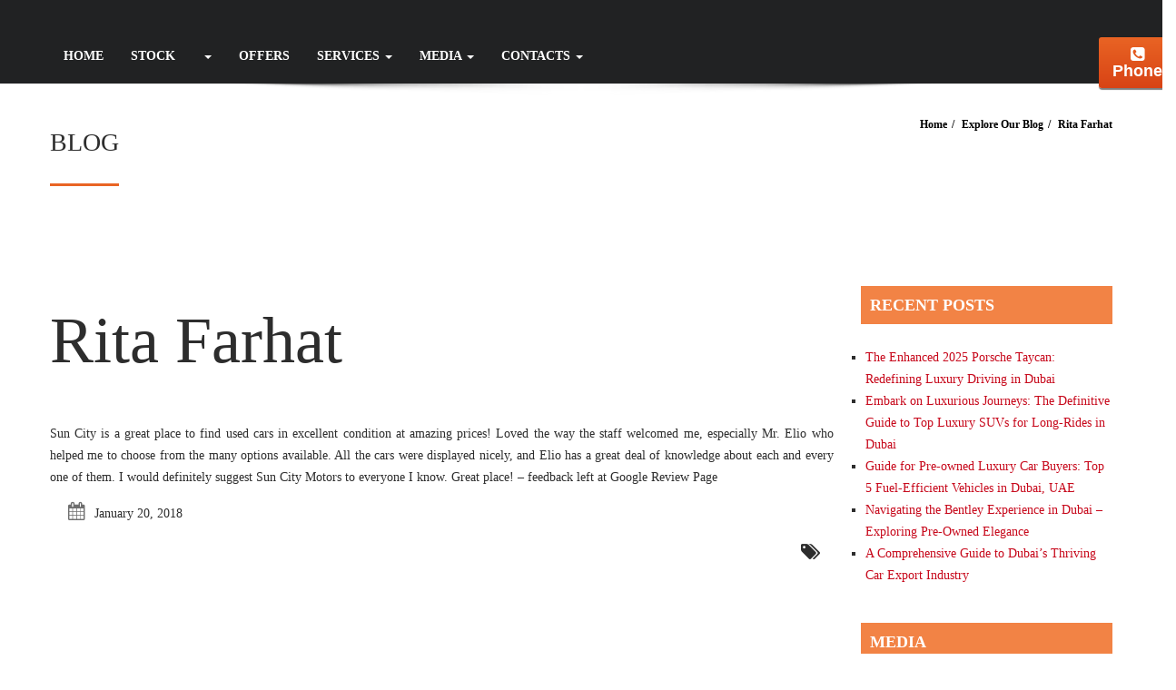

--- FILE ---
content_type: text/html; charset=UTF-8
request_url: https://suncitymotors.net/testimonial/rita-farhat/
body_size: 44767
content:
<!doctype html><html lang="en-US" prefix="og: https://ogp.me/ns#" class="no-js"><head><script data-no-optimize="1">var litespeed_docref=sessionStorage.getItem("litespeed_docref");litespeed_docref&&(Object.defineProperty(document,"referrer",{get:function(){return litespeed_docref}}),sessionStorage.removeItem("litespeed_docref"));</script> <meta charset="UTF-8"><link data-optimized="2" rel="stylesheet" href="https://suncitymotors.net/wp-content/litespeed/css/0190e4f05390b072003e96d011af5426.css?ver=8427e" /><meta http-equiv="Content-Type" content="text/html; charset=utf-8" /> <script type="litespeed/javascript">(function(w,d,s,l,i){w[l]=w[l]||[];w[l].push({'gtm.start':new Date().getTime(),event:'gtm.js'});var f=d.getElementsByTagName(s)[0],j=d.createElement(s),dl=l!='dataLayer'?'&l='+l:'';j.async=!0;j.src='https://www.googletagmanager.com/gtm.js?id='+i+dl;f.parentNode.insertBefore(j,f)})(window,document,'script','dataLayer','GTM-PCSMWRL')</script> <meta name="google-site-verification" content="9FJFaK0YiSzBTo9Bt6M8tXQ4lbnojzGGIolHXhlhsDw" /><meta charset="UTF-8"><title>Rita Farhat |</title><meta http-equiv="X-UA-Compatible" content="IE=edge" /><meta name="viewport" content="width=device-width, initial-scale=1.0"><meta name="description" content=""><style>#wpadminbar #wp-admin-bar-p404_free_top_button .ab-icon:before {
            content: "\f103";
            color: red;
            top: 2px;
        }</style><style>img:is([sizes="auto" i], [sizes^="auto," i]) { contain-intrinsic-size: 3000px 1500px }</style><meta name="robots" content="follow, index, max-snippet:-1, max-video-preview:-1, max-image-preview:large"/><link rel="canonical" href="https://suncitymotors.net/testimonial/rita-farhat/" /><meta property="og:locale" content="en_US" /><meta property="og:type" content="article" /><meta property="og:title" content="Rita Farhat |" /><meta property="og:description" content="&lt;p&gt;Sun City is a great place to find used cars in excellent condition at amazing prices! Loved the way the staff welcomed me, especially Mr. Elio who helped me to ... &lt;a href=&quot;https://suncitymotors.net/testimonial/rita-farhat/&quot;&gt;read more&lt;/a&gt;&lt;/p&gt;" /><meta property="og:url" content="https://suncitymotors.net/testimonial/rita-farhat/" /><meta property="og:site_name" content="Sun City Motors" /><meta name="twitter:card" content="summary_large_image" /><meta name="twitter:title" content="Rita Farhat |" /><meta name="twitter:description" content="&lt;p&gt;Sun City is a great place to find used cars in excellent condition at amazing prices! Loved the way the staff welcomed me, especially Mr. Elio who helped me to ... &lt;a href=&quot;https://suncitymotors.net/testimonial/rita-farhat/&quot;&gt;read more&lt;/a&gt;&lt;/p&gt;" /><link rel='dns-prefetch' href='//static.addtoany.com' /><link rel='dns-prefetch' href='//fonts.googleapis.com' /><link rel="alternate" type="application/rss+xml" title=" &raquo; Feed" href="https://suncitymotors.net/feed/" /><link rel="alternate" type="application/rss+xml" title=" &raquo; Comments Feed" href="https://suncitymotors.net/comments/feed/" /><style id='classic-theme-styles-inline-css' type='text/css'>/*! This file is auto-generated */
.wp-block-button__link{color:#fff;background-color:#32373c;border-radius:9999px;box-shadow:none;text-decoration:none;padding:calc(.667em + 2px) calc(1.333em + 2px);font-size:1.125em}.wp-block-file__button{background:#32373c;color:#fff;text-decoration:none}</style><style id='global-styles-inline-css' type='text/css'>:root{--wp--preset--aspect-ratio--square: 1;--wp--preset--aspect-ratio--4-3: 4/3;--wp--preset--aspect-ratio--3-4: 3/4;--wp--preset--aspect-ratio--3-2: 3/2;--wp--preset--aspect-ratio--2-3: 2/3;--wp--preset--aspect-ratio--16-9: 16/9;--wp--preset--aspect-ratio--9-16: 9/16;--wp--preset--color--black: #000000;--wp--preset--color--cyan-bluish-gray: #abb8c3;--wp--preset--color--white: #ffffff;--wp--preset--color--pale-pink: #f78da7;--wp--preset--color--vivid-red: #cf2e2e;--wp--preset--color--luminous-vivid-orange: #ff6900;--wp--preset--color--luminous-vivid-amber: #fcb900;--wp--preset--color--light-green-cyan: #7bdcb5;--wp--preset--color--vivid-green-cyan: #00d084;--wp--preset--color--pale-cyan-blue: #8ed1fc;--wp--preset--color--vivid-cyan-blue: #0693e3;--wp--preset--color--vivid-purple: #9b51e0;--wp--preset--gradient--vivid-cyan-blue-to-vivid-purple: linear-gradient(135deg,rgba(6,147,227,1) 0%,rgb(155,81,224) 100%);--wp--preset--gradient--light-green-cyan-to-vivid-green-cyan: linear-gradient(135deg,rgb(122,220,180) 0%,rgb(0,208,130) 100%);--wp--preset--gradient--luminous-vivid-amber-to-luminous-vivid-orange: linear-gradient(135deg,rgba(252,185,0,1) 0%,rgba(255,105,0,1) 100%);--wp--preset--gradient--luminous-vivid-orange-to-vivid-red: linear-gradient(135deg,rgba(255,105,0,1) 0%,rgb(207,46,46) 100%);--wp--preset--gradient--very-light-gray-to-cyan-bluish-gray: linear-gradient(135deg,rgb(238,238,238) 0%,rgb(169,184,195) 100%);--wp--preset--gradient--cool-to-warm-spectrum: linear-gradient(135deg,rgb(74,234,220) 0%,rgb(151,120,209) 20%,rgb(207,42,186) 40%,rgb(238,44,130) 60%,rgb(251,105,98) 80%,rgb(254,248,76) 100%);--wp--preset--gradient--blush-light-purple: linear-gradient(135deg,rgb(255,206,236) 0%,rgb(152,150,240) 100%);--wp--preset--gradient--blush-bordeaux: linear-gradient(135deg,rgb(254,205,165) 0%,rgb(254,45,45) 50%,rgb(107,0,62) 100%);--wp--preset--gradient--luminous-dusk: linear-gradient(135deg,rgb(255,203,112) 0%,rgb(199,81,192) 50%,rgb(65,88,208) 100%);--wp--preset--gradient--pale-ocean: linear-gradient(135deg,rgb(255,245,203) 0%,rgb(182,227,212) 50%,rgb(51,167,181) 100%);--wp--preset--gradient--electric-grass: linear-gradient(135deg,rgb(202,248,128) 0%,rgb(113,206,126) 100%);--wp--preset--gradient--midnight: linear-gradient(135deg,rgb(2,3,129) 0%,rgb(40,116,252) 100%);--wp--preset--font-size--small: 13px;--wp--preset--font-size--medium: 20px;--wp--preset--font-size--large: 36px;--wp--preset--font-size--x-large: 42px;--wp--preset--spacing--20: 0.44rem;--wp--preset--spacing--30: 0.67rem;--wp--preset--spacing--40: 1rem;--wp--preset--spacing--50: 1.5rem;--wp--preset--spacing--60: 2.25rem;--wp--preset--spacing--70: 3.38rem;--wp--preset--spacing--80: 5.06rem;--wp--preset--shadow--natural: 6px 6px 9px rgba(0, 0, 0, 0.2);--wp--preset--shadow--deep: 12px 12px 50px rgba(0, 0, 0, 0.4);--wp--preset--shadow--sharp: 6px 6px 0px rgba(0, 0, 0, 0.2);--wp--preset--shadow--outlined: 6px 6px 0px -3px rgba(255, 255, 255, 1), 6px 6px rgba(0, 0, 0, 1);--wp--preset--shadow--crisp: 6px 6px 0px rgba(0, 0, 0, 1);}:where(.is-layout-flex){gap: 0.5em;}:where(.is-layout-grid){gap: 0.5em;}body .is-layout-flex{display: flex;}.is-layout-flex{flex-wrap: wrap;align-items: center;}.is-layout-flex > :is(*, div){margin: 0;}body .is-layout-grid{display: grid;}.is-layout-grid > :is(*, div){margin: 0;}:where(.wp-block-columns.is-layout-flex){gap: 2em;}:where(.wp-block-columns.is-layout-grid){gap: 2em;}:where(.wp-block-post-template.is-layout-flex){gap: 1.25em;}:where(.wp-block-post-template.is-layout-grid){gap: 1.25em;}.has-black-color{color: var(--wp--preset--color--black) !important;}.has-cyan-bluish-gray-color{color: var(--wp--preset--color--cyan-bluish-gray) !important;}.has-white-color{color: var(--wp--preset--color--white) !important;}.has-pale-pink-color{color: var(--wp--preset--color--pale-pink) !important;}.has-vivid-red-color{color: var(--wp--preset--color--vivid-red) !important;}.has-luminous-vivid-orange-color{color: var(--wp--preset--color--luminous-vivid-orange) !important;}.has-luminous-vivid-amber-color{color: var(--wp--preset--color--luminous-vivid-amber) !important;}.has-light-green-cyan-color{color: var(--wp--preset--color--light-green-cyan) !important;}.has-vivid-green-cyan-color{color: var(--wp--preset--color--vivid-green-cyan) !important;}.has-pale-cyan-blue-color{color: var(--wp--preset--color--pale-cyan-blue) !important;}.has-vivid-cyan-blue-color{color: var(--wp--preset--color--vivid-cyan-blue) !important;}.has-vivid-purple-color{color: var(--wp--preset--color--vivid-purple) !important;}.has-black-background-color{background-color: var(--wp--preset--color--black) !important;}.has-cyan-bluish-gray-background-color{background-color: var(--wp--preset--color--cyan-bluish-gray) !important;}.has-white-background-color{background-color: var(--wp--preset--color--white) !important;}.has-pale-pink-background-color{background-color: var(--wp--preset--color--pale-pink) !important;}.has-vivid-red-background-color{background-color: var(--wp--preset--color--vivid-red) !important;}.has-luminous-vivid-orange-background-color{background-color: var(--wp--preset--color--luminous-vivid-orange) !important;}.has-luminous-vivid-amber-background-color{background-color: var(--wp--preset--color--luminous-vivid-amber) !important;}.has-light-green-cyan-background-color{background-color: var(--wp--preset--color--light-green-cyan) !important;}.has-vivid-green-cyan-background-color{background-color: var(--wp--preset--color--vivid-green-cyan) !important;}.has-pale-cyan-blue-background-color{background-color: var(--wp--preset--color--pale-cyan-blue) !important;}.has-vivid-cyan-blue-background-color{background-color: var(--wp--preset--color--vivid-cyan-blue) !important;}.has-vivid-purple-background-color{background-color: var(--wp--preset--color--vivid-purple) !important;}.has-black-border-color{border-color: var(--wp--preset--color--black) !important;}.has-cyan-bluish-gray-border-color{border-color: var(--wp--preset--color--cyan-bluish-gray) !important;}.has-white-border-color{border-color: var(--wp--preset--color--white) !important;}.has-pale-pink-border-color{border-color: var(--wp--preset--color--pale-pink) !important;}.has-vivid-red-border-color{border-color: var(--wp--preset--color--vivid-red) !important;}.has-luminous-vivid-orange-border-color{border-color: var(--wp--preset--color--luminous-vivid-orange) !important;}.has-luminous-vivid-amber-border-color{border-color: var(--wp--preset--color--luminous-vivid-amber) !important;}.has-light-green-cyan-border-color{border-color: var(--wp--preset--color--light-green-cyan) !important;}.has-vivid-green-cyan-border-color{border-color: var(--wp--preset--color--vivid-green-cyan) !important;}.has-pale-cyan-blue-border-color{border-color: var(--wp--preset--color--pale-cyan-blue) !important;}.has-vivid-cyan-blue-border-color{border-color: var(--wp--preset--color--vivid-cyan-blue) !important;}.has-vivid-purple-border-color{border-color: var(--wp--preset--color--vivid-purple) !important;}.has-vivid-cyan-blue-to-vivid-purple-gradient-background{background: var(--wp--preset--gradient--vivid-cyan-blue-to-vivid-purple) !important;}.has-light-green-cyan-to-vivid-green-cyan-gradient-background{background: var(--wp--preset--gradient--light-green-cyan-to-vivid-green-cyan) !important;}.has-luminous-vivid-amber-to-luminous-vivid-orange-gradient-background{background: var(--wp--preset--gradient--luminous-vivid-amber-to-luminous-vivid-orange) !important;}.has-luminous-vivid-orange-to-vivid-red-gradient-background{background: var(--wp--preset--gradient--luminous-vivid-orange-to-vivid-red) !important;}.has-very-light-gray-to-cyan-bluish-gray-gradient-background{background: var(--wp--preset--gradient--very-light-gray-to-cyan-bluish-gray) !important;}.has-cool-to-warm-spectrum-gradient-background{background: var(--wp--preset--gradient--cool-to-warm-spectrum) !important;}.has-blush-light-purple-gradient-background{background: var(--wp--preset--gradient--blush-light-purple) !important;}.has-blush-bordeaux-gradient-background{background: var(--wp--preset--gradient--blush-bordeaux) !important;}.has-luminous-dusk-gradient-background{background: var(--wp--preset--gradient--luminous-dusk) !important;}.has-pale-ocean-gradient-background{background: var(--wp--preset--gradient--pale-ocean) !important;}.has-electric-grass-gradient-background{background: var(--wp--preset--gradient--electric-grass) !important;}.has-midnight-gradient-background{background: var(--wp--preset--gradient--midnight) !important;}.has-small-font-size{font-size: var(--wp--preset--font-size--small) !important;}.has-medium-font-size{font-size: var(--wp--preset--font-size--medium) !important;}.has-large-font-size{font-size: var(--wp--preset--font-size--large) !important;}.has-x-large-font-size{font-size: var(--wp--preset--font-size--x-large) !important;}
:where(.wp-block-post-template.is-layout-flex){gap: 1.25em;}:where(.wp-block-post-template.is-layout-grid){gap: 1.25em;}
:where(.wp-block-columns.is-layout-flex){gap: 2em;}:where(.wp-block-columns.is-layout-grid){gap: 2em;}
:root :where(.wp-block-pullquote){font-size: 1.5em;line-height: 1.6;}</style><style id='style-inline-css' type='text/css'>a,a:hover,a:focus,.firstcharacter,.list-info span.text-red,.car-block-wrap h4 a,.welcome-wrap h4,.small-block:hover h4,.small-block:hover a i,.recent-vehicles .scroller_title,.flip .card .back i.button_icon:hover:before,.about-us h3,.blog-container h3,.blog-post h3,.side-content h3,.services h3,.list_faq ul li.active a,.list_faq ul li a:hover,.right_faq .side-widget h3,.side-content .side-blog strong,.side-content .list ul li span,.main_pricing h3 b,.layout-3 .main_pricing .inside span.amt,.layout-4 .main_pricing .inside span.amt,.layout-3 .main_pricing .inside span.sub1,.layout-4 .main_pricing .inside span.sub1,#features ul li .fa-li,.left_inventory h2,.side-content .list h3,.side-content .financing_calculator h3,.left_inventory h2,.side-content .list h3,.side-content .financing_calculator h3,.featured-service h2,.featured-service h2 strong,.detail-service h2,.detail-service h2 strong,.find_team h2,.find_team h2,.find_team h2,.our_inventory h4,.our_inventory span,.year_wrapper span,.right_site_job .project_details ul li i,.read-more a,.comment-data .comment-author a,.find_map h2,.information_head h3,.address ul li span.compayWeb_color,.porche .car-detail .option-tick-list ul li:before,.detail-service .details h5:before,.services .right-content ul li:before,.alternate-font,.left_inventory h3,.no_footer .logo-footer a span,.page-content h3,.page-content h4,.page-content .small-block:hover h4,.pricing_table .main_pricing .inside span.amt,.pricing_table .main_pricing .inside span.sub1,.wp_page .page-content h2,.detail-service .details h5 i,body ul.shortcode.type-checkboxes li i,.comments h3#comments-number{color:#c7081b}
.pagination>li>a:hover,.pagination>li>span:hover,.pagination>li>a:focus,.pagination>li>span:focus,.progressbar .progress .progress-bar-danger,.bottom-header .navbar-default .navbar-nav>.active>a,.bottom-header .navbar-default .navbar-nav>.active>a:hover,.bottom-header .navbar-default .navbar-nav>.active>a:focus,.bottom-header .navbar-default .navbar-nav> li> a:hover,header .nav .open>a,header .nav .open>a:hover,header .nav .open>a:focus,header .navbar-default .navbar-nav>.open>a,header .navbar-default .navbar-nav>.open>a:hover,header .navbar-default .navbar-nav>.open>a:focus,.dropdown-menu>li>a:hover,.dropdown-menu>li>a:focus,.dropdown-menu>.active>a,.dropdown-menu>.active>a:hover,.dropdown-menu>.active>a:focus,.navbar-default .navbar-nav .open .dropdown-menu>.active>a,.navbar-default .navbar-nav .open .dropdown-menu>.active>a:hover,.car-block:hover .car-block-bottom,.controls .left-arrow:hover,.controls .right-arrow:hover,.back_to_top:hover,.flip .card .back,.description-accordion .panel-title a:after,.layout-3 .pricing-header,.layout-4 .pricing-header,.porche .porche-header,.featured-service .featured:hover,.featured-service .featured .caption,.flexslider2 .flex-direction-nav li a:hover,.default-btn,.default-btn:hover,.default-btn:focus,.form-element input[type=submit],.side-content form input[type=submit],.side-content form input[type=submit]:hover,input[type="reset"],input[type="reset"]:hover,input[type="submit"],input[type="button"],input[type="submit"]:hover,input[type="button"]:hover,.btn-inventory,.btn-inventory:hover,.porche-footer input[type="submit"],.porche-footer input[type="button"],.porche-footer input[type="submit"]:active,.porche-footer input[type="button"]:active,.leave-comments form input[type=submit],.leave-comments form input[type=submit]:active,.choose-list ul li:before,.woocommerce span.onsale,.woocommerce-page span.onsale,.current_page_parent{background:#c7081b;background-color:#c7081b}
#wp-calendar td#today,body ul.shortcode li .red_box,button,.pricing_table .pricing-header,.featured:hover,button:hover,.arrow1 a:hover,.arrow2 a:hover,.arrow3 a:hover{background-color:#c7081b}
.post-entry blockquote{border-left-color:#c7081b}
.angled_badge.theme_color:before{border-left-color:#c7081b;border-right-color:#c7081b}
.listing-slider .angled_badge.theme_color:before{border-color:#c7081b rgba(0,0,0,0)}
body,p,table,ul,li,.theme_font,.textwidget,.recent-vehicles p,.post-entry table,.icon_address p,.list_faq ul li a,.list-info p,.blog-list span,.blog-content strong,.post-entry,.pricing_table .category_pricing ul li,.inventory-heading em,body ul.shortcode.type-checkboxes li,.about-us p,.blog-container p,.blog-post p,.address ul li strong,.address ul li span{font-family:Open Sans;font-size:14px;color:#2D2D2D;line-height:24px;font-weight:400}
.small-block h4,.page-content .small-block h4,.small-block a,page-template-404 .error,.content h2.error,.content h2.error i.exclamation,.blog-list h4,.page-content .blog-list h4,.panel-heading .panel-title>a,.wp_page .page-content h2,.featured-service .featured h5,.detail-service .details h5,.name_post h4,.page-content .name_post h4,.portfolioContainer .box>div>span,.blog-content .page-content ul li,.comments > ul >li,.blog-content .page-content ul li a,.portfolioContainer .mix .box a,.project_wrapper h4.related_project_head,.post-entry span.tags a,.post-entry span.tags,.side-content .list ul li,.wp_page .page-content h2 a,.blog-content .post-entry h5,.blog-content h2,.address ul li i,.address ul li strong,.address ul li span,.icon_address p i,.listing-view ul.ribbon-item li a,.select-wrapper span.sort-by,.inventory-heading h2,.inventory-heading span,.inventory-heading .text-right h2,.woocommerce div.product .product_title,.woocommerce #content div.product .product_title,.woocommerce-page div.product .product_title,.woocommerce-page #content div.product .product_title,.woocommerce ul.products li.product .price,.woocommerce-page ul.products li.product .price,.woocommerce-page div.product p.price,.woocommerce div.product p.price,.woocommerce div.product .product_title,.woocommerce #content div.product .product_title,.woocommerce-page div.product .product_title,.woocommerce-page #content div.product .product_title,.parallax_parent .parallax_scroll h4{color:#2D2D2D}
header .bottom-header .navbar-default .navbar-brand .logo .primary_text,.no_footer .logo-footer a h2,.logo-footer a h2{font-family:Yellowtail;font-size:40px;color:#FFF;line-height:20px}
header .bottom-header .navbar-default .navbar-brand .logo .secondary_text,.no_footer .logo-footer a span,.logo-footer a span{font-family:Open Sans;font-size:12px;color:#FFF;line-height:20px}
a{color:#c7081b}
a:hover{color:#c7081b}
a:active{color:#c7081b}
footer a{color:#BEBEBE}
footer a:hover{color:#999}
footer a:active{color:#999}
.menu-main-menu-container ul li{font-size:14px;font-weight:700}
.navbar .navbar-nav li .dropdown-menu>li>a,.menu-main-menu-container ul li,.dropdown .dropdown-menu li.dropdown .dropdown-menu>li>a{font-family:Open Sans}
h1{font-family:Open Sans;font-size:72px;color:#2D2D2D;line-height:80px;font-weight:400}
h2{font-family:Open Sans;font-size:32px;color:#2D2D2D;line-height:32px;font-weight:600}
h3{font-family:Open Sans;font-size:22px;color:#C7081B;line-height:22px;font-weight:800}
h4{font-family:Open Sans;font-size:24px;color:#C7081B;line-height:26px;font-weight:400}
h5,.detail-service .details h5{font-family:Open Sans;font-size:20px;color:#2D2D2D;line-height:22px;font-weight:400}
h6{font-family:Open Sans;font-size:16px;color:#2D2D2D;line-height:17px;font-weight:400}
header .navbar-brand img.main_logo{height:px;width:px;margin-top:0px;margin-right:10px;margin-bottom:0px;margin-left:0px}
header,.dropdown .dropdown-menu li.dropdown .dropdown-menu,header .navbar-nav.pull-right>li>.dropdown-menu,header .navbar-nav>li>.dropdown-menu{background-color:#000000}
.toolbar ul li a,.toolbar .search_box,header .toolbar button,.toolbar ul li i{color:#929596}
.left-none li:hover a,.right-none li:hover a,.left-none li:hover input,.left-none li:hover i.fa,.right-none li:hover i.fa{color:#FFF}
.toolbar{background-color:#000000}
.bottom-header .navbar-default .navbar-nav>.active>a,header .bottom-header .navbar-default .navbar-nav>li>a,.navbar .navbar-nav li .dropdown-menu>li>a,.dropdown .dropdown-menu li.dropdown .dropdown-menu>li>a,body .navbar-default .navbar-nav .open .dropdown-menu>li>a{color:#FFFFFF}
header .bottom-header .navbar-default .navbar-nav>.active>a,.dropdown-menu>.active>a{background:#212223;background-color:#212223}
.bottom-header .navbar-default .navbar-nav> li> a:hover,.bottom-header .navbar-default .navbar-nav>.active>a:hover,.dropdown-menu>li>a:hover,.dropdown-menu>li.active>a:hover{background:#ff9900;background-color:#ff9900}
#secondary-banner{background-color:#000000}
#secondary-banner,#secondary-banner h1,#secondary-banner h4{color:#FFFFFF}
.breadcrumb li,.breadcrumb li a,.breadcrumb>li+li:before{color:#FFFFFF}
section.content,.car-block-wrap,.welcome-wrap{background-color:#FFFFFF}
body input,body select,body textarea,body input[type=text],body textarea[name=message],body input[type=email],input.form-control,input[type=search],.side-content .financing_calculator table tr td input.number{background-color:#FFFFFF}
body input,body select,body textarea,input.form-control,select.form-control,textarea.form-control,input[type=search],.side-content .financing_calculator table tr td input.number{color:#2D2D2D}
.sbHolder,.sbOptions,.sbOptions li:hover{background-color:#F7F7F7}
.sbHolder,.sbOptions,a.sbSelector:link,a.sbSelector:visited,a.sbSelector:hover,.sbOptions a:link,.sbOptions a:visited{color:#333}
footer{background-color:#3D3D3D}
footer,footer p,footer .textwidget,footer p,footer li,footer table{color:#FFFFFF}
.copyright-wrap{background-color:#2F2F2F}
.copyright-wrap,.copyright-wrap p{color:#FFFFFF}</style><script id="addtoany-core-js-before" type="litespeed/javascript">window.a2a_config=window.a2a_config||{};a2a_config.callbacks=[];a2a_config.overlays=[];a2a_config.templates={}</script> <script type="litespeed/javascript" data-src="https://static.addtoany.com/menu/page.js" id="addtoany-core-js"></script> <script type="litespeed/javascript" data-src="https://suncitymotors.net/wp-includes/js/jquery/jquery.min.js" id="jquery-core-js"></script> <link rel="https://api.w.org/" href="https://suncitymotors.net/wp-json/" /><link rel="EditURI" type="application/rsd+xml" title="RSD" href="https://suncitymotors.net/xmlrpc.php?rsd" /><meta name="generator" content="WordPress 6.8.3" /><link rel='shortlink' href='https://suncitymotors.net/?p=42509' /><link rel="alternate" title="oEmbed (JSON)" type="application/json+oembed" href="https://suncitymotors.net/wp-json/oembed/1.0/embed?url=https%3A%2F%2Fsuncitymotors.net%2Ftestimonial%2Frita-farhat%2F" /><link rel="alternate" title="oEmbed (XML)" type="text/xml+oembed" href="https://suncitymotors.net/wp-json/oembed/1.0/embed?url=https%3A%2F%2Fsuncitymotors.net%2Ftestimonial%2Frita-farhat%2F&#038;format=xml" /> <script type="litespeed/javascript">document.documentElement.className=document.documentElement.className.replace('no-js','js')</script> <style>.no-js img.lazyload {
				display: none;
			}

			figure.wp-block-image img.lazyloading {
				min-width: 150px;
			}

			.lazyload,
			.lazyloading {
				--smush-placeholder-width: 100px;
				--smush-placeholder-aspect-ratio: 1/1;
				width: var(--smush-placeholder-width) !important;
				aspect-ratio: var(--smush-placeholder-aspect-ratio) !important;
			}

						.lazyload, .lazyloading {
				opacity: 0;
			}

			.lazyloaded {
				opacity: 1;
				transition: opacity 400ms;
				transition-delay: 0ms;
			}</style> <script type="litespeed/javascript">var acura=[{display:"CSX/EL",value:"csx-el"},{display:"MDX",value:"mdx"},{display:"NSX",value:"nsx"},{display:"RDX",value:"rdx"},{display:"RSX/Integra",value:"rsx-integra"},];var alfaromeo=[{display:"145/146/147",value:"145-146-147"},{display:"156/159",value:"156-159"},{display:"166",value:"166"},{display:"4C",value:"4c"},{display:"Brera",value:"brera"},{display:"Giulia",value:"giulia"},{display:"Giulietta",value:"giulietta"},{display:"GTV/GT",value:"gtv-gt"},{display:"Mito",value:"mito"},{display:"Spider",value:"spider"},{display:"Stelvio",value:"stelvio"},];var astonmartin=[{display:"Cygnet",value:"cygnet"},{display:"DB 11",value:"db-11"},{display:"DB10",value:"db10"},{display:"DB7",value:"db7"},{display:"DB9",value:"db9"},{display:"DBS",value:"dbs"},{display:"Lagonda",value:"lagonda"},{display:"One-77",value:"one-77"},{display:"Others",value:"others"},{display:"Rapide",value:"rapide"},{display:"Vanquish",value:"vanquish"},{display:"Vantage",value:"vantage"},{display:"Virage",value:"virage"},{display:"Vulcan",value:"vulcan"},{display:"Zagato",value:"zagato"},];var audi=[{display:"A1",value:"a1"},{display:"A3",value:"a3"},{display:"A4",value:"a4"},{display:"A5",value:"a5"},{display:"A6",value:"a6"},{display:"A7",value:"a7"},{display:"A8",value:"a8"},{display:"Q2",value:"q2"},{display:"Q3",value:"q3"},{display:"Q5",value:"q5"},{display:"Q7",value:"q7"},{display:"Q8",value:"q8"},{display:"R8",value:"r8"},{display:"S3/RS3",value:"rs3"},{display:"S4/RS4",value:"s4-rs4"},{display:"S5/RS5",value:"s5-rs5"},{display:"S6/RS6",value:"s6-rs6"},{display:"S7/RS7",value:"s7"},{display:"S8",value:"s8"},{display:"TT",value:"tt"},];var baic=[{display:"A1",value:"a1-baic"},{display:"A113",value:"a113"},{display:"A115",value:"a115"},{display:"A523",value:"a523"},{display:"MZ40",value:"mz40"},{display:"MZ45",value:"mz45"},{display:"X424",value:"x424"},];var bentley=[{display:"Arnage",value:"arnage"},{display:"Azure",value:"azure"},{display:"Bentayga",value:"bentayga"},{display:"Brooklands",value:"brooklands"},{display:"Continental",value:"continental"},{display:"Continental GT",value:"continental-gt"},{display:"Flying Spur",value:"flying-spur"},{display:"Mulsanne",value:"mulsanne"},];var bestune=[{display:"T90",value:"t90"},];var bizzarrini=[{display:"1900 GT Europa",value:"1900-gt-europa"},{display:"5300 GT",value:"5300-gt"},{display:"5300 Strada",value:"5300-strada"},];var bmw=[{display:"1-Series",value:"1-series"},{display:"2-Series",value:"2-series"},{display:"3-Series",value:"3-series"},{display:"4-Series",value:"4-series"},{display:"5-Series",value:"5-series"},{display:"6-Series",value:"6-series"},{display:"7-Series",value:"7-series"},{display:"8-Series",value:"8-series"},{display:"i3",value:"i3"},{display:"i8",value:"i8"},{display:"M-Coupe",value:"m-coupe"},{display:"M2",value:"m2"},{display:"M3",value:"m3"},{display:"M4",value:"m4"},{display:"M5",value:"m5"},{display:"M6",value:"m6"},{display:"X1",value:"x1"},{display:"X3",value:"x3"},{display:"X4",value:"x4"},{display:"X5",value:"x5"},{display:"X6",value:"x6"},{display:"X7",value:"x7"},{display:"Z3",value:"z3"},{display:"Z4",value:"z4"},{display:"Z8",value:"z8"},];var borgward=[{display:"BX5",value:"bx5"},{display:"BX7",value:"bx7"},];var brilliance=[{display:"H530",value:"h530"},{display:"V5",value:"v5"},];var bugatti=[{display:"Chiron",value:"chiron"},{display:"Grand Sport",value:"grand-sport"},{display:"Grand Sport Vitesse",value:"grand-sport-vitesse"},{display:"Super Sport",value:"super-sport"},{display:"Veyron",value:"veyron"},{display:"Veyron 16.4",value:"veyron-16-4"},];var byd=[{display:"U8",value:"u8"},];var cadillac=[{display:"ATS",value:"ats"},{display:"BLS",value:"bls"},{display:"CT6",value:"ct6"},{display:"CTS",value:"cts"},{display:"DTS",value:"dts"},{display:"Escalade",value:"escalade"},{display:"Fleetwood",value:"fleetwood"},{display:"SRX",value:"srx"},{display:"STS",value:"sts"},{display:"XLR",value:"xlr"},{display:"XT4",value:"xt4"},{display:"XT5",value:"xt5"},{display:"XTR",value:"xtr"},{display:"XTS",value:"xts"},];var caterham=[{display:"620 R",value:"620-r"},{display:"CSR",value:"csr"},{display:"Seven 165",value:"seven-165"},{display:"Seven 270",value:"seven-270"},{display:"Seven 360",value:"seven-360"},{display:"Seven 420",value:"seven-420"},];var chevrolet=[{display:"Astro",value:"astro"},{display:"Avalanche",value:"avalanche"},{display:"Aveo",value:"aveo"},{display:"Bolt",value:"bolt"},{display:"Camaro",value:"camaro"},{display:"Caprice",value:"caprice"},{display:"Captiva",value:"captiva"},{display:"Cavalier",value:"cavalier"},{display:"Colorado",value:"colorado"},{display:"Corvette",value:"corvette"},{display:"Corvette Chevrolet",value:"corvette-chevrolet"},{display:"Cruze",value:"cruze"},{display:"CSV",value:"csv"},{display:"Epica",value:"epica"},{display:"Explorer",value:"explorer-chevrolet"},{display:"Express",value:"express"},{display:"HHR",value:"hhr"},{display:"Impala",value:"impala"},{display:"Lumina",value:"lumina"},{display:"Malibu",value:"malibu"},{display:"Optra",value:"optra"},{display:"Pickup",value:"pickup"},{display:"Silverado",value:"silverado"},{display:"Sonic",value:"sonic"},{display:"Spark",value:"spark"},{display:"SSR",value:"ssr"},{display:"Suburban",value:"suburban"},{display:"Tahoe",value:"tahoe"},{display:"Trailblazer",value:"trailblazer"},{display:"Traverse",value:"traverse"},{display:"Trax",value:"trax"},{display:"Uplander",value:"uplander"},];var chrysler=[{display:"200/200C EV",value:"200-200c-ev"},{display:"300M/300C",value:"300m-300c"},{display:"Concorde",value:"concorde"},{display:"Crossfire",value:"crossfire"},{display:"Grand Voyager",value:"grand-voyager"},{display:"Neon",value:"neon"},{display:"Pacifica",value:"pacifica"},{display:"Prowler",value:"prowler"},{display:"PT Cruiser",value:"pt-cruiser"},{display:"Sebring",value:"sebring"},];var citroen=[{display:"AX",value:"ax"},{display:"Berlingo",value:"berlingo"},{display:"C-Elysee",value:"c-elysee"},{display:"C3",value:"c3"},{display:"C4",value:"c4"},{display:"C5",value:"c5"},{display:"DS 3",value:"ds-3"},{display:"DS 4",value:"ds-4"},{display:"Jumper",value:"jumper"},{display:"Xsara Picasso",value:"xsara-picasso"},];var dodge=[{display:"Avenger",value:"avenger"},{display:"Caliber",value:"caliber"},{display:"Caravan",value:"caravan"},{display:"Challenger",value:"challenger"},{display:"Charger",value:"charger"},{display:"Dart",value:"dart"},{display:"Durango",value:"durango-dodge"},{display:"Journey",value:"journey"},{display:"Magnum",value:"magnum"},{display:"Neon",value:"neon-dodge"},{display:"Nitro",value:"nitro"},{display:"Pickup",value:"pickup-dodge"},{display:"Ram",value:"ram"},{display:"Van",value:"van"},{display:"Viper",value:"viper"},];var ferrari=[{display:"355",value:"355"},{display:"360",value:"360"},{display:"456",value:"456"},{display:"458",value:"458"},{display:"458 Italia",value:"458-italia"},{display:"458 Speciale",value:"458-speciale"},{display:"458 Spider",value:"458-spider"},{display:"488",value:"488"},{display:"488 GTB",value:"488-gtb"},{display:"488 Spider",value:"488-spider"},{display:"512",value:"512"},{display:"599",value:"599"},{display:"599 GTB",value:"599-gtb"},{display:"812 Superfast",value:"812-superfast"},{display:"California",value:"california"},{display:"California T",value:"california-t"},{display:"Enzo",value:"enzo"},{display:"F12",value:"f12"},{display:"F430",value:"f430"},{display:"F430 Spider",value:"f430-spider"},{display:"F8 Tributo",value:"f8-tributo"},{display:"FF",value:"ff"},{display:"GTC4 Lusso",value:"gtc4-lusso"},{display:"LaFerrari",value:"laferrari"},{display:"Portofino",value:"portofino"},{display:"Scaglietti",value:"scaglietti"},{display:"Super America",value:"super-america"},];var fiat=[{display:"500 C",value:"500-c"},{display:"Barchetta",value:"barchetta"},{display:"Brava",value:"brava"},{display:"Fiat-500",value:"fiat-500"},{display:"Linea",value:"linea"},{display:"Marea",value:"marea"},{display:"Punto",value:"punto"},{display:"Sienna",value:"sienna"},{display:"Tempra",value:"tempra"},{display:"Uno",value:"uno"},];var ford=[{display:"Aerostar",value:"aerostar"},{display:"Bronco",value:"bronco"},{display:"Crown Victoria",value:"crown-victoria"},{display:"Ecosport",value:"ecosport"},{display:"Edge",value:"edge"},{display:"Escape",value:"escape"},{display:"Escort",value:"escort"},{display:"Excursion",value:"excursion"},{display:"Expedition",value:"expedition"},{display:"Explorer",value:"explorer"},{display:"F-150",value:"f-150"},{display:"F-Series Pickup",value:"f-series-pickup"},{display:"Fiesta",value:"fiesta"},{display:"Figo",value:"figo"},{display:"Five Hundred",value:"five-hundred"},{display:"Flex",value:"flex"},{display:"Focus",value:"focus"},{display:"Fusion",value:"fusion"},{display:"GT",value:"gt"},{display:"Mondeo",value:"mondeo"},{display:"Mustang",value:"mustang"},{display:"Pickup",value:"pickup-ford"},{display:"Ranger",value:"ranger"},{display:"Taurus",value:"taurus"},{display:"Thunderbird",value:"thunderbird"},{display:"Van",value:"van-ford"},];var gac=[{display:"GS3",value:"gs3"},];var gmc=[{display:"3500",value:"3500"},{display:"Acadia",value:"acadia"},{display:"Canyon",value:"canyon"},{display:"Denali",value:"denali"},{display:"Envoy",value:"envoy"},{display:"Jimmy",value:"jimmy"},{display:"Pickup",value:"pickup-gmc"},{display:"Savanna",value:"savanna"},{display:"Sierra",value:"sierra"},{display:"Suburban",value:"suburban-gmc"},{display:"Terrain",value:"terrain"},{display:"Yukon",value:"yukon"},];var honda=[{display:"Accord",value:"accord"},{display:"City",value:"city"},{display:"Civic",value:"civic"},{display:"CR-V",value:"cr-v"},{display:"Crosstour",value:"crosstour"},{display:"Element",value:"element"},{display:"Fit",value:"fit"},{display:"HR-V",value:"hr-v"},{display:"Jazz",value:"jazz"},{display:"Legend",value:"legend"},{display:"MR-V",value:"mr-v"},{display:"Odyssey",value:"odyssey"},{display:"Pickup",value:"pickup-honda"},{display:"Pilot",value:"pilot"},{display:"Prelude",value:"prelude"},{display:"S2000",value:"s2000"},{display:"Van",value:"van-honda"},];var hummer=[{display:"H1",value:"h1-hummer"},{display:"H2",value:"h2"},{display:"H3",value:"h3"},{display:"H3T",value:"h3t"},{display:"HX",value:"hx"},];var hyundai=[{display:"Accent",value:"accent"},{display:"Atos",value:"atos"},{display:"Avanti",value:"avanti"},{display:"Azera",value:"azera"},{display:"Centennial",value:"centennial"},{display:"Coupe",value:"coupe"},{display:"Creta",value:"creta"},{display:"Elantra",value:"elantra"},{display:"Entourage",value:"entourage"},{display:"Excel",value:"excel"},{display:"Galloper",value:"galloper"},{display:"Genesis",value:"genesis"},{display:"Getz",value:"getz"},{display:"Grandeur",value:"grandeur"},{display:"H1",value:"h1"},{display:"i10",value:"i10"},{display:"i20",value:"i20"},{display:"i30",value:"i30"},{display:"i40",value:"i40"},{display:"Matrix",value:"matrix"},{display:"Santa fe",value:"santa-fe"},{display:"Sonata",value:"sonata"},{display:"Terracan",value:"terracan"},{display:"Tiburon",value:"tiburon"},{display:"Trajet",value:"trajet"},{display:"Tucson",value:"tucson"},{display:"Velacruz",value:"velacruz"},{display:"VELOSTER",value:"veloster"},{display:"Verna",value:"verna"},];var infiniti=[{display:"EX35",value:"ex35"},{display:"FX45/FX35",value:"fx45-fx35"},{display:"FX50",value:"fx50"},{display:"G-Series",value:"g-series"},{display:"G25",value:"g25"},{display:"I35/I30",value:"i35-i30"},{display:"J30",value:"j30"},{display:"JX-Series",value:"jx-series"},{display:"M-Series",value:"m-series"},{display:"Q30",value:"q30"},{display:"Q40",value:"q40"},{display:"Q45",value:"q45"},{display:"Q50",value:"q50"},{display:"Q60",value:"q60"},{display:"Q70",value:"q70"},{display:"QX30",value:"qx30"},{display:"QX4",value:"qx4"},{display:"QX50",value:"qx50"},{display:"QX56",value:"qx56"},{display:"QX60",value:"qx60"},{display:"QX70",value:"qx70"},{display:"QX80",value:"qx80"},];var jaguar=[{display:"E-Pace",value:"e-pace"},{display:"E-Type",value:"e-type"},{display:"F-Pace",value:"f-pace"},{display:"F-Type",value:"f-type"},{display:"S-Type",value:"s-type"},{display:"X-Type",value:"x-type"},{display:"XE",value:"xe"},{display:"XF",value:"xf"},{display:"XJ-Series",value:"xj-series"},{display:"XJ12",value:"xj12"},{display:"XJ6",value:"xj6"},{display:"XJ8",value:"xj8"},{display:"XJL",value:"xjl"},{display:"XJR",value:"xjr"},{display:"XJS",value:"xjs"},{display:"XK",value:"xk"},{display:"XK-R",value:"xk-r"},{display:"XK8",value:"xk8"},];var jeep=[{display:"Cherokee",value:"cherokee"},{display:"Commanche",value:"commanche"},{display:"Commander",value:"commander"},{display:"Compass",value:"compass"},{display:"Grand Cherokee",value:"grand-cherokee"},{display:"Liberty",value:"liberty"},{display:"Patriot",value:"patriot"},{display:"Renegade",value:"renegade"},{display:"Wrangler",value:"wrangler-jeep"},{display:"Wrangler Unlimited",value:"wrangler-unlimited"},];var jetour=[{display:"Dashing",value:"dashing"},{display:"T2",value:"t2"},{display:"X70",value:"x70"},{display:"X70 PLUS",value:"x70-plus"},{display:"X70 S",value:"x70-s"},{display:"X90",value:"x90"},{display:"X90 PLUS",value:"x90-plus"},];var kia=[{display:"Cadenza",value:"cadenza"},{display:"Carens",value:"carens"},{display:"Carnival",value:"carnival"},{display:"Cerato",value:"cerato"},{display:"Koup",value:"koup"},{display:"LX",value:"lx"},{display:"Mohave",value:"mohave"},{display:"Oprius",value:"oprius"},{display:"Optima",value:"optima"},{display:"Picanto",value:"picanto"},{display:"Quoris",value:"quoris"},{display:"Rio",value:"rio"},{display:"Sedona",value:"sedona"},{display:"Sephia",value:"sephia"},{display:"Shuma",value:"shuma"},{display:"Sorento",value:"sorento"},{display:"Soul",value:"soul"},{display:"Spectra",value:"spectra"},{display:"Sportage",value:"sportage"},{display:"Stinger",value:"stinger"},];var lamborghini=[{display:"Aventador",value:"aventador"},{display:"Countach",value:"countach"},{display:"Diablo",value:"diablo"},{display:"Gallardo",value:"gallardo"},{display:"Huracan",value:"huracan"},{display:"Murcielago",value:"murcielago"},{display:"Urus",value:"urus"},];var landrover=[{display:"Defender",value:"defender"},{display:"Discovery",value:"discovery"},{display:"Discovery Sport",value:"discovery-sport"},{display:"Freelander",value:"freelander"},{display:"LR2",value:"lr2"},{display:"LR3",value:"lr3"},{display:"LR4",value:"lr4"},{display:"Range Rover",value:"range-rover"},{display:"Range Rover Evoque",value:"range-rover-evoque"},{display:"Range Rover Sport",value:"range-rover-sport"},{display:"Range Rover Velar",value:"range-rover-velar"},{display:"Range Rover Vogue",value:"range-rover-vogue"},];var lexus=[{display:"CT-Series",value:"ct-series"},{display:"ES-Series",value:"es-series"},{display:"GS-Series",value:"gs-series"},{display:"GX-Series",value:"gx-series"},{display:"IS-C",value:"is-c"},{display:"IS-F",value:"is-f"},{display:"IS-Series",value:"is-series"},{display:"LC 500",value:"lc-500"},{display:"LFA",value:"lfa"},{display:"LS 600hl",value:"ls-600hl"},{display:"LS-Series",value:"ls-series"},{display:"LX-Series",value:"lx-series"},{display:"NX 300",value:"nx-300"},{display:"NX-Series",value:"nx-series"},{display:"NX200T",value:"nx200t"},{display:"RC",value:"rc"},{display:"RC F",value:"rc-f"},{display:"RX-Series",value:"rx-series"},{display:"SC-Series",value:"sc-series"},];var lincoln=[{display:"Aviator",value:"aviator"},{display:"Continental",value:"continental-lincoln"},{display:"LS",value:"ls"},{display:"MKC",value:"mkc"},{display:"MKS",value:"mks"},{display:"MKT",value:"mkt"},{display:"MKX",value:"mkx"},{display:"MKZ",value:"mkz"},{display:"Navigator",value:"navigator"},{display:"Town Car",value:"town-car"},];var maserati=[{display:"4200",value:"4200"},{display:"Ghibli",value:"ghibli"},{display:"Gran Cabrio",value:"gran-cabrio"},{display:"Gran Sport",value:"gran-sport"},{display:"Gran Turismo",value:"gran-turismo"},{display:"GRAN TURISMO 2",value:"gran-turismo-2"},{display:"Grecale",value:"grecale"},{display:"Levante",value:"levante"},{display:"MC12",value:"mc12"},{display:"Quattroporte",value:"quattroporte"},{display:"Spyder",value:"spyder"},];var maybach=[{display:"57",value:"57"},{display:"62",value:"62"},{display:"S500",value:"s500"},];var mazda=[{display:"2",value:"2"},{display:"3",value:"3"},{display:"323",value:"323"},{display:"6",value:"6"},{display:"626",value:"626"},{display:"929",value:"929"},{display:"CX-3",value:"cx-3"},{display:"CX-5",value:"cx-5"},{display:"CX-7",value:"cx-7"},{display:"CX-9",value:"cx-9"},{display:"MPV",value:"mpv"},{display:"MX-5",value:"mx5"},{display:"MX-6",value:"mx-6"},{display:"Navajo",value:"navajo"},{display:"Pickup",value:"pickup-mazda"},{display:"Protege",value:"protege"},{display:"RX-7",value:"rx-7"},{display:"RX-8",value:"rx-8"},{display:"Tribute",value:"tribute"},];var mclaren=[{display:"540C",value:"540c"},{display:"570GT",value:"570gt"},{display:"570S",value:"570s"},{display:"650S",value:"650s"},{display:"675LT",value:"675lt"},{display:"720S",value:"720s"},{display:"F1",value:"f1"},{display:"MP4-12C",value:"mp4-12c"},{display:"P1",value:"p1"},{display:"SLR",value:"slr-mclaren"},];var mercedesbenz=[{display:"190",value:"190"},{display:"240/260/280",value:"240-260-280"},{display:"300/350/380",value:"300-350-380"},{display:"400/420",value:"400-420"},{display:"450 SEL",value:"450-sel"},{display:"500/560",value:"500-560"},{display:"A-Class",value:"a-class"},{display:"AMG",value:"amg"},{display:"B-Class",value:"b-class"},{display:"C-Class",value:"c-class"},{display:"C43",value:"c43"},{display:"CL-Class",value:"cl-class"},{display:"CLA",value:"cla"},{display:"CLC",value:"clc"},{display:"CLK-Class",value:"clk-class"},{display:"CLS-Class",value:"cls-class"},{display:"E-Class",value:"e-class"},{display:"G-Class",value:"g-class"},{display:"GL",value:"gl"},{display:"GL-CLass",value:"gl-class"},{display:"GLA",value:"gla"},{display:"GLC",value:"glc"},{display:"GLE",value:"gle"},{display:"GLE Coupe",value:"gle-coupe"},{display:"GLE SUV",value:"gle-suv"},{display:"GLK-Class",value:"glk-class"},{display:"GLS",value:"gls"},{display:"GT",value:"gt-mercedes-benz"},{display:"M-Class",value:"m-class"},{display:"ML",value:"ml"},{display:"R-Class",value:"r-class"},{display:"S-Class",value:"s-class"},{display:"SL-Class",value:"sl-class"},{display:"SLC-Class",value:"slc-class"},{display:"SLK-Class",value:"slk-class"},{display:"SLR",value:"slr"},{display:"SLS",value:"sls"},{display:"Sprinter",value:"sprinter"},{display:"V-Class",value:"v-class-mercedes-benz"},{display:"Viano",value:"viano"},];var mini=[{display:"Clubman",value:"clubman"},{display:"Cooper",value:"cooper"},{display:"Countryman",value:"countryman"},{display:"Coupe",value:"coupe-mini"},{display:"Paceman",value:"paceman"},{display:"Roadster",value:"roadster"},];var mitsubishi=[{display:"3000GT",value:"3000gt"},{display:"ASX",value:"asx"},{display:"Attrage",value:"attrage"},{display:"Canter",value:"canter"},{display:"Colt",value:"colt"},{display:"Diamonte",value:"diamonte"},{display:"Eclipse",value:"eclipse"},{display:"Evolution",value:"evolution"},{display:"Galant",value:"galant"},{display:"Grandis",value:"grandis"},{display:"L200",value:"l200"},{display:"Lancer",value:"lancer"},{display:"Magna",value:"magna"},{display:"Mirage",value:"mirage"},{display:"Montero",value:"montero"},{display:"Nativa",value:"nativa"},{display:"Outlander",value:"outlander"},{display:"Pajero",value:"pajero"},{display:"Pajero Sport",value:"pajero-sport"},{display:"Pickup",value:"pickup-mitsubishi"},{display:"Van",value:"van-mitsubishi"},];var nissan=[{display:"280ZX",value:"280zx"},{display:"300ZX",value:"300zx"},{display:"350Z",value:"350z"},{display:"370Z",value:"370z"},{display:"Altima",value:"altima"},{display:"Armada",value:"armada"},{display:"Gloria",value:"gloria"},{display:"GT-R",value:"gt-r"},{display:"Juke",value:"juke"},{display:"Kicks",value:"kicks"},{display:"Maxima",value:"maxima"},{display:"Micra",value:"micra"},{display:"Murano",value:"murano"},{display:"Navara",value:"navara"},{display:"Pathfinder",value:"pathfinder"},{display:"Patrol",value:"patrol"},{display:"Patrol Pickup",value:"patrol-pickup"},{display:"Pickup",value:"pickup-nissan"},{display:"Primera",value:"primera"},{display:"Qashqai",value:"qashqai"},{display:"Rogue",value:"rogue"},{display:"S130",value:"s130"},{display:"Sentra",value:"sentra"},{display:"Silvia",value:"silvia"},{display:"Skyline",value:"skyline"},{display:"Sunny",value:"sunny"},{display:"Terrano",value:"terrano"},{display:"Tiida",value:"tiida"},{display:"Titan",value:"titan"},{display:"Van",value:"van-nissan"},{display:"X-Trail",value:"x-trail"},{display:"Xterra",value:"xterra"},];var opel=[{display:"Astra",value:"astra"},{display:"Cascada",value:"cascada"},{display:"Corsa",value:"corsa"},{display:"Insignia",value:"insignia"},{display:"Kadett",value:"kadett"},{display:"Meriva",value:"meriva"},{display:"Mokka",value:"mokka"},{display:"Omega",value:"omega"},{display:"Signum",value:"signum"},{display:"Vectra",value:"vectra"},{display:"Vita",value:"vita"},{display:"Zafira",value:"zafira"},];var peugeot=[{display:"2008",value:"2008"},{display:"206",value:"206"},{display:"206cc",value:"206cc"},{display:"207",value:"207"},{display:"207cc",value:"207cc"},{display:"208",value:"208"},{display:"3008",value:"3008"},{display:"301",value:"301"},{display:"307",value:"307"},{display:"307cc",value:"307cc"},{display:"308",value:"308"},{display:"308cc",value:"308cc"},{display:"407",value:"407"},{display:"408",value:"408"},{display:"5008",value:"5008"},{display:"504/5",value:"504-5"},{display:"508",value:"508"},{display:"607",value:"607"},{display:"Partner",value:"partner"},{display:"RC7",value:"rc7"},{display:"RCZ",value:"rcz"},];var porsche=[{display:"911",value:"911"},{display:"918 Spyder",value:"918-spyder"},{display:"944",value:"944"},{display:"968",value:"968"},{display:"Boxster",value:"boxster"},{display:"Carrera 911",value:"carrera-911"},{display:"Carrera 997",value:"carrera-997"},{display:"Cayenne",value:"cayenne"},{display:"Cayman",value:"cayman"},{display:"Macan",value:"macan"},{display:"Panamera",value:"panamera"},{display:"Targa",value:"targa-porsche"},];var renault=[{display:"Captur",value:"captur"},{display:"Clio",value:"clio"},{display:"Dokker",value:"dokker"},{display:"Duster",value:"duster"},{display:"Fluence",value:"fluence"},{display:"Koleos",value:"koleos"},{display:"Laguna",value:"laguna"},{display:"Logan",value:"logan"},{display:"Megane",value:"megane"},{display:"Safrane",value:"safrane"},{display:"Sandero",value:"sandero"},{display:"Scenic",value:"scenic"},{display:"Symbol",value:"symbol"},{display:"Trafic",value:"trafic"},{display:"Twingo",value:"twingo"},{display:"Twizy",value:"twizy"},];var rollsroyce=[{display:"Dawn",value:"dawn"},{display:"Ghost",value:"ghost"},{display:"Phantom",value:"phantom"},{display:"Silver Seraph",value:"silver-seraph"},{display:"Silver Spur",value:"silver-spur"},{display:"Wraith",value:"wraith"},];var skoda=[{display:"Fabia",value:"fabia"},{display:"Octavia",value:"octavia"},{display:"Superb",value:"superb"},];var subaru=[{display:"BRZ",value:"brz"},{display:"Forester",value:"forester"},{display:"Impreza",value:"impreza"},{display:"Legacy",value:"legacy"},{display:"Outback",value:"outback"},{display:"Tribeca",value:"tribeca"},{display:"WRX",value:"wrx"},{display:"XV",value:"xv"},];var suzuki=[{display:"Jimny",value:"jimny"},];var tesla=[{display:"Model S",value:"model-s"},{display:"Model X",value:"model-x"},{display:"P90D",value:"p90d"},{display:"Tesla",value:"tesla-tesla"},];var toyota=[{display:"4Runner",value:"4runner"},{display:"86",value:"86"},{display:"Alphard",value:"alphard"},{display:"Aurion",value:"aurion"},{display:"Avalon",value:"avalon"},{display:"Avanza",value:"avanza"},{display:"Avensis",value:"avensis"},{display:"C-HR",value:"c-hr"},{display:"Camry",value:"camry"},{display:"Celica",value:"celica"},{display:"Corolla",value:"corolla"},{display:"Corona",value:"corona"},{display:"Cressida",value:"cressida"},{display:"Crown",value:"crown"},{display:"Echo",value:"echo"},{display:"FJ Cruiser",value:"fj-cruiser"},{display:"Fortuner",value:"fortuner"},{display:"Granvia",value:"granvia"},{display:"Hiace",value:"hiace"},{display:"Highlander",value:"highlander"},{display:"Hilux",value:"hilux"},{display:"Innova",value:"innova"},{display:"IQ",value:"iq"},{display:"Land Cruiser",value:"land-cruiser"},{display:"Land Cruiser 76 Series",value:"land-cruiser-76-series"},{display:"Pickup",value:"pickup-toyota"},{display:"Prado",value:"prado"},{display:"Previa",value:"previa"},{display:"Prius",value:"prius"},{display:"Rav 4",value:"rav-4"},{display:"Rush",value:"rush"},{display:"Scion",value:"scion"},{display:"Sequoia",value:"sequoia"},{display:"Sienna",value:"sienna-toyota"},{display:"Supra",value:"supra"},{display:"Tacoma",value:"tacoma"},{display:"Tercel",value:"tercel"},{display:"Tundra",value:"tundra"},{display:"XA",value:"xa"},{display:"Yaris",value:"yaris"},{display:"Zelas",value:"zelas"},];var volkswagen=[{display:"Amarok",value:"amarok"},{display:"Arteon",value:"arteon"},{display:"Beetle",value:"beetle"},{display:"Bora",value:"bora"},{display:"Caddy",value:"caddy"},{display:"CC",value:"cc"},{display:"EOS",value:"eos"},{display:"Eurovan",value:"eurovan"},{display:"Golf",value:"golf-volkswagen"},{display:"Golf R",value:"golf-r"},{display:"GTI",value:"gti"},{display:"Jeeta",value:"jeeta"},{display:"Jetta",value:"jetta"},{display:"Jetta Volkswagen",value:"jetta-volkswagen"},{display:"Multivan",value:"multivan"},{display:"Passat",value:"passat"},{display:"Phaeton",value:"phaeton"},{display:"Polo",value:"polo"},{display:"Scirocco",value:"scirocco"},{display:"Sharan",value:"sharan"},{display:"Teramont",value:"teramont-volkswagen"},{display:"Tiguan",value:"tiguan"},{display:"Touareg",value:"touareg"},{display:"Transporter",value:"transporter"},{display:"Vento",value:"vento"},];var volvo=[{display:"C-Class",value:"c-class-volvo"},{display:"S-Class",value:"s-class-volvo"},{display:"V-Class",value:"v-class"},{display:"XC40",value:"xc40"},{display:"XC60",value:"xc60"},{display:"XC690",value:"xc690"},{display:"XC70",value:"xc70"},{display:"XC90",value:"xc90"},]</script><meta name="generator" content="Powered by Visual Composer - drag and drop page builder for WordPress."/>
<!--[if lte IE 9]><link rel="stylesheet" type="text/css" href="https://suncitymotors.net/wp-content/plugins/js_composer/assets/css/vc_lte_ie9.min.css" media="screen"><![endif]--><!--[if IE  8]><link rel="stylesheet" type="text/css" href="https://suncitymotors.net/wp-content/plugins/js_composer/assets/css/vc-ie8.min.css" media="screen"><![endif]--> <script type="application/ld+json" class="saswp-schema-markup-output">[{"@context":"https://schema.org/","@type":"LocalBusiness","@id":"https://suncitymotors.net/","url":"https://suncitymotors.net/","name":"Sun City Motors","description":"","address":{"@type":"PostalAddress","streetAddress":"Warehouse 05 - Al Quoz Industrial Area 3","addressLocality":"Dubai","addressRegion":"Dubai","postalCode":"","addressCountry":"United Arab Emirates"},"telephone":"04 321 8655","openingHours":["Mo-Sa 09:00-21:00"],"image":"https://suncitymotors.net/wp-content/uploads/2023/12/SCM-White-full-logo-01.png","additionalType":"","priceRange":"","servesCuisine":"","areaServed":[],"founder":[],"employee":[],"makesOffer":{"@type":"Offer","@id":"#service","itemOffered":{"@type":"Service","name":"","url":"","areaServed":[]}},"sameAs":["https://www.facebook.com/suncitymotorsllc","http://twitter.com/suncity_motors","https://www.instagram.com/suncitymotorsshowroom","https://www.linkedin.com/company/sun-city-motors","https://www.youtube.com/channel/UCRBjKfVOsyl6HjfEmosjhYA"],"hasMenu":"","hasMap":"","geo":{"@type":"GeoCoordinates","latitude":"25.131737141438542","longitude":"55.21525866714723"}}]</script> <link rel="icon" href="https://suncitymotors.net/wp-content/uploads/2022/03/SCM-DIMOND-LOGO-black.png" sizes="32x32" /><link rel="icon" href="https://suncitymotors.net/wp-content/uploads/2022/03/SCM-DIMOND-LOGO-black.png" sizes="192x192" /><link rel="apple-touch-icon" href="https://suncitymotors.net/wp-content/uploads/2022/03/SCM-DIMOND-LOGO-black.png" /><meta name="msapplication-TileImage" content="https://suncitymotors.net/wp-content/uploads/2022/03/SCM-DIMOND-LOGO-black.png" /><style type="text/css" title="dynamic-css" class="options-output">header, .dropdown .dropdown-menu li.dropdown .dropdown-menu, header .navbar-nav.pull-right>li>.dropdown-menu, header .navbar-nav>li>.dropdown-menu{background-color: rgba(0,0,0,0.65);} .toolbar ul li a, .toolbar .search_box, header .toolbar button, .toolbar ul li i{color: #929596;} .left-none li:hover a, .right-none li:hover a, .left-none li:hover input, .left-none li:hover i.fa, .right-none li:hover i.fa{color: #FFF;} .toolbar{background-color: rgba(0,0,0,0.2);} .bottom-header .navbar-default .navbar-nav>.active>a, header .bottom-header .navbar-default .navbar-nav>li>a, .navbar .navbar-nav li .dropdown-menu>li>a, .dropdown .dropdown-menu li.dropdown .dropdown-menu>li>a, body .navbar-default .navbar-nav .open .dropdown-menu>li>a{color: #FFFFFF;} header .bottom-header .navbar-default .navbar-nav>.active>a, .dropdown-menu>.active>a{background,background-color: #212223;} .bottom-header .navbar-default .navbar-nav> li> a:hover, .bottom-header .navbar-default .navbar-nav>.active>a:hover, .dropdown-menu>li>a:hover, .dropdown-menu>li.active>a:hover{background,background-color: #ff9900;} #secondary-banner{background-color: #000000;} #secondary-banner, #secondary-banner h1, #secondary-banner h4{color: #FFFFFF;} .breadcrumb li, .breadcrumb li a, .breadcrumb>li+li:before{color: #FFFFFF;} section.content, .car-block-wrap, .welcome-wrap{background-color: #FFFFFF;} body input, body select, body textarea, body input[type=text], body textarea[name=message], body input[type=email], input.form-control, input[type=search], .side-content .financing_calculator table tr td input.number{background-color: #FFFFFF;} body input, body select, body textarea, input.form-control, select.form-control, textarea.form-control, input[type=search], .side-content .financing_calculator table tr td input.number{color: #2D2D2D;} .sbHolder, .sbOptions, .sbOptions li:hover{background-color: #F7F7F7;} .sbHolder, .sbOptions, a.sbSelector:link, a.sbSelector:visited, a.sbSelector:hover, .sbOptions a:link, .sbOptions a:visited{color: #333;} footer{background-color: #3D3D3D;} footer, footer p, footer .textwidget, footer p, footer li, footer table{color: #FFFFFF;} .copyright-wrap{background-color: #2F2F2F;} .copyright-wrap, .copyright-wrap p{color: #FFFFFF;}</style><noscript><style type="text/css">.wpb_animate_when_almost_visible { opacity: 1; }</style></noscript> <script type="litespeed/javascript">function list(array_list){jQuery("#child_selection").html("<option value=''>Select A Model</option><option value=''>Any</option>");jQuery(array_list).each(function(i){var child=jQuery("#child_selection");child.append("<option value=\""+array_list[i].value+"\">"+array_list[i].display+"</option>");child.removeAttr('disabled')})}</script> <style type="text/css">.single_page_title h2 {
  font-size: 1em;
  margin: 0;
  font-family: 'Barlow Semi Condensed', Arial, Helvatica, sans-serif;
  text-align: left;
  margin-bottom: 25px;
}

.single_page_title img {
	max-height: 50px;
	margin-right: 15px;
}

.single_page_details > .row > [class^="col-"]:first-child {
  padding: 0;
}
.single_page_details > .row > [class^="col-"]:first-child > div:first-child {
  text-align: center;
  border-bottom: 1px dotted #ddd;
}
.single_page_details > .row > [class^="col-"]:first-child > div:first-child h2 span.price_figure {
    display: block;
  margin: 0;
  font-size: 1.1em;
  font-weight: 700;
  line-height: 1.15;
  text-align: center;
  font-family: 'Barlow Semi Condensed', Arial, Helvatica, sans-serif;
}

.single_page_details > .row > [class^="col-"]:first-child > div:first-child h2 {
    margin: 0;
    line-height: 1;
}

.single_page_details > .row > [class^="col-"]:first-child > div:first-child h2 span.price_figure.old_price {
    font-size: 0.6em;
    color: rgba(0,0,0,0.3);
    text-decoration: line-through;
}

.single_page_details > .row > [class^="col-"]:first-child > div:first-child h2 span.price_discount {
    display: block;
  margin: 0;
  font-size: 1.1em;
  font-weight: 700;
  line-height: 1.15;
  text-align: center;
  font-family: 'Barlow Semi Condensed', Arial, Helvatica, sans-serif;
}
.single_page_details > .row > [class^="col-"]:first-child > div:first-child em {
  line-height: 1.5;
  font-size: 0.8em;
  display: block;
  margin-bottom: 10px;
}
.single_page_details > .row > [class^="col-"]:first-child > div:nth-child(2) table {
  border-collapse: collapse;
  border: 0;
  width: 100%;
  margin-bottom: 15px;
}
.single_page_details > .row > [class^="col-"]:first-child > div:nth-child(2) > div a {
    display: block;
    background-color: #ff8135;
    color: #fff;
    padding: 5px 15px;
    font-size: 1em;
    font-weight: 600;
    text-transform: uppercase;
    width: 100%;
    max-width: 250px;
    text-align: center;
    margin: 0 auto;
    border: 2px solid #ff8135;
}
.single_page_details > .row > [class^="col-"]:first-child > div:nth-child(2) > div a:hover {
	background-color: transparent;
	color: #ff8135;
}
.single_page_details > .row > [class^="col-"]:first-child > div:nth-child(2) table tr td {
  border-bottom: 1px dotted #ddd;
  font-size: 0.88em;
  padding: 4px 0;
}
.single_page_details > .row > [class^="col-"]:first-child > div:nth-child(2) table tr td:first-child {
  font-weight: 700;
  margin-right: 5px;
}
.single_page_details > .row > [class^="col-"]:first-child > div:nth-child(2) table tr:first-child td {
  border-bottom: 1px dotted #ddd;
}

.single_page_buttons_container {
  padding-right: 0;
}

.single_page_buttons {
  background-color: #ddd;
  padding: 15px;
}
.single_page_buttons .spb_header span {
  display: block;
  text-align: center;
  text-transform: uppercase;
  color: #888;
  font-weight: 600;
  line-height: 1;
}
.single_page_buttons .spb_header a p {
  text-align: center;
  padding: 0;
  margin: 0;
  color: #4d4e4f;
  font-size: 1.2em;
  font-weight: 700;
  margin-bottom: 10px;
}
.single_page_buttons ul {
  list-style-type: none;
  padding: 0;
  margin: 0;
}
.single_page_buttons ul li a {
  display: block;
  background-color: #6c6d6d;
  color: #fff;
  border: 2px solid #6c6d6d;
  padding: 4px 10px;
  text-align: center;
  text-transform: uppercase;
  margin-bottom: 6px;
}
.single_page_buttons ul li a:hover {
  background-color: transparent;
  color: #6c6d6d;
}
.single_page_buttons ul li:hover {
  background-color: transparent !important;
}


.recent-vehicles-wrap {
  background-color: #eee;
  margin-top: 50px !important;
  margin-bottom: 50px !important;
  padding: 30px;
}
.recent-vehicles-wrap > h3 {
  margin: 0;
  font-family: 'Barlow Semi Condensed', Arial, Helvatica, sans-serif;
  font-size: 2em;
  line-height: 1;
  margin-bottom: 30px;
}
.recent-vehicles-wrap > .row {
  margin-bottom: -20px;
}
.recent-vehicles-wrap > .row [class^="col-"] {
  padding-left: 10px;
  padding-right: 10px;
  padding-bottom: 20px;
}
.recent-vehicles-wrap > .row [class^="col-"] .single_page_car_tile .spct_title a {
  display: block;
  padding: 10px;
  min-height: 58px;
}
.recent-vehicles-wrap > .row [class^="col-"] .single_page_car_tile .spct_title a h6 {
  margin: 0;
  font-size: 1em;
  line-height: 1.3;
  font-weight: 600;
}


.single_page_finance {
  margin-top: 50px;
  margin-bottom: 50px;
}
.single_page_finance h3 {
  margin: 0;
  text-align: center;
  font-family: 'Barlow Semi Condensed', Arial, Helvatica, sans-serif;
  font-size: 2.3em;
  line-height: 1;
  margin-bottom: 30px;
  text-transform: uppercase;
}
.single_page_finance p {
  text-align: center;
  font-size: 0.9em;
}

.blog-post .blog-content .post-entry p{
    text-align: justify;
}


@-webkit-keyframes loading_rotate {
  from {
    -webkit-transform: rotate(0deg);
            transform: rotate(0deg);
  }
  to {
    -webkit-transform: rotate(360deg);
            transform: rotate(360deg);
  }
}
@keyframes loading_rotate {
  from {
    -webkit-transform: rotate(0deg);
            transform: rotate(0deg);
  }
  to {
    -webkit-transform: rotate(360deg);
            transform: rotate(360deg);
  }
}
.loading_icon_form {
  -webkit-transform: rotating 1s linear infinite;
      -ms-transform: rotating 1s linear infinite;
          transform: rotating 1s linear infinite;
}

#email_fancybox_form h3 {
  font-family: 'Barlow Semi Condensed', Arial, Helvatica, sans-serif;
  text-align: center;
  border-bottom: 1px dotted #ddd;
  margin-bottom: 5px;
  padding-bottom: 10px;
}
#email_fancybox_form .email_to_a_friend .etaf_control input[type="text"], #email_fancybox_form .email_to_a_friend .etaf_control input[type="email"], #email_fancybox_form .email_to_a_friend .etaf_control textarea {
  padding: 5px 10px;
  box-shadow: none;
}
#email_fancybox_form .email_to_a_friend .etaf_control input[type="text"]:focus, #email_fancybox_form .email_to_a_friend .etaf_control input[type="email"]:focus, #email_fancybox_form .email_to_a_friend .etaf_control textarea:focus {
  border: 1px solid #ff8135;
}


#inquire_now_fancybox_form h3, #request_a_video_fancybox_form h3 {
  font-family: 'Barlow Semi Condensed', Arial, Helvatica, sans-serif;
  text-align: center;
  border-bottom: 1px dotted #ddd;
  margin-bottom: 5px;
  padding-bottom: 10px;
}
#inquire_now_fancybox_form .single_page_inquire_now .spin_control input[type="text"],
#inquire_now_fancybox_form .single_page_inquire_now .spin_control input[type="email"],
#inquire_now_fancybox_form .single_page_inquire_now .spin_control input[type="number"],
#inquire_now_fancybox_form .single_page_inquire_now .spin_control textarea,
#request_a_video_fancybox_form .single_page_inquire_now .spin_control input[type="text"],
#request_a_video_fancybox_form .single_page_inquire_now .spin_control input[type="email"],
#request_a_video_fancybox_form .single_page_inquire_now .spin_control input[type="number"],
#request_a_video_fancybox_form .single_page_inquire_now .spin_control textarea {
  padding: 5px 10px;
  box-shadow: none;
}
#inquire_now_fancybox_form .single_page_inquire_now .spin_control input[type="text"]:focus,
#inquire_now_fancybox_form .single_page_inquire_now .spin_control input[type="email"]:focus,
#inquire_now_fancybox_form .single_page_inquire_now .spin_control input[type="number"]:focus,
#inquire_now_fancybox_form .single_page_inquire_now .spin_control textarea:focus,
#request_a_video_fancybox_form .single_page_inquire_now .spin_control input[type="text"]:focus,
#request_a_video_fancybox_form .single_page_inquire_now .spin_control input[type="email"]:focus,
#request_a_video_fancybox_form .single_page_inquire_now .spin_control input[type="number"]:focus,
#request_a_video_fancybox_form .single_page_inquire_now .spin_control textarea:focus {
  border: 1px solid #ff8135;
}
#inquire_now_fancybox_form .single_page_inquire_now .spin_control textarea, #request_a_video_fancybox_form .single_page_inquire_now .spin_control textarea {
  resize: vertical;
}

.j_service_car_parts {
  margin-left: -15px;
  margin-right: 15px;
  margin-bottom: 55px;
}
.j_service_car_parts > [class^="col-"] .j_service_center h3, .j_service_car_parts > [class^="col-"] .j_car_parts h3 {
  padding: 0;
  margin: 0;
  font-family: 'Barlow Semi Condensed', Arial, Helvatica, sans-serif;
  color: #000;
  font-size: 1.7em;
}
.j_service_car_parts > [class^="col-"] .j_service_center p, .j_service_car_parts > [class^="col-"] .j_car_parts p {
  margin: 15px 0 !important;
  text-align: justify;
}

.j_sell_it_for_cash h3 {
  padding: 0;
  margin: 0;
  font-family: 'Barlow Semi Condensed', Arial, Helvatica, sans-serif;
  color: #000;
  font-size: 1.7em;
  margin: 15px 0 !important;
}
.j_sell_it_for_cash p {
  margin: 15px 0 !important;
  text-align: justify;
}
.j_sell_it_for_cash > .row > [class^="col-"] .jsifc_step_tile {
  text-align: center;
}
.j_sell_it_for_cash > .row > [class^="col-"] .jsifc_step_tile img {
  max-width: 250px;
}
.j_sell_it_for_cash > .row > [class^="col-"] .jsifc_step_tile p {
  margin: 15px 0 !important;
  text-align: center;
}

.row-eq-height {
    display: -webkit-box;
    display: -ms-flexbox;
    display: flex;
    -ms-flex-wrap: wrap;
    flex-wrap: wrap;
}

.row-eq-height [class^="col-xs-6"] {
    -ms-flex-preferred-size: 0;
    flex-basis: 0;
    -webkit-box-flex: 1;
    -ms-flex-positive: 1;
    flex-grow: 1;
}


.jo_service_tile > a > div {
    background-color: #eee;
    padding: 15px;
    border-radius: 5px;
    max-width: 250px;
    margin: 0 auto;
    transition: all 0.1s ease-in-out;
}

.jo_service_tile > a > div > div {
    color: #626262;
    font-size: 3.5em;
    margin-top: 10px;
    margin-bottom: 10px;
    transition: all 0.1s ease-in-out;
}

.jo_service_tile > a > div > h4 {
    font-size: 1em;
    color: #626262;
    line-height: 1.2em;
    min-height: 2.4em;
    display: flex;
    align-items: center;
    justify-content: center;
    overflow: hidden;
    transition: all 0.1s ease-in-out;
}

.jo_service_tile > a > div:hover {
    background-color: #ff8135;
}
.jo_service_tile > a > div:hover > div, .jo_service_tile > a > div:hover > h4 {
    color: #fff;
}



.j_content p {
  margin-top: 10px;
}


.testimonial_tile {
  border-radius: 5px;
  border: 1px solid rgba(0, 0, 0, 0.1);
  box-shadow: 1px 1px 3px 1px rgba(0, 0, 0, 0.1);
  overflow: hidden;
}
.testimonial_tile > div:first-child {
  padding: 15px;
  padding-bottom: 30px;
  display: -webkit-box;
  display: -webkit-flex;
  display: -ms-flexbox;
  display: flex;
  -webkit-box-align: center;
  -webkit-align-items: center;
      -ms-flex-align: center;
          align-items: center;
  -webkit-box-pack: center;
  -webkit-justify-content: center;
      -ms-flex-pack: center;
          justify-content: center;
  min-height: 120px;
}
.testimonial_tile > div:first-child p {
  text-align: center;
  margin: 0;
}
.testimonial_tile > div:first-child p:before {
  content: '\f10d';
  font-family: 'FontAwesome';
  color: #ff8135;
  margin-right: 10px;
}
.testimonial_tile > div:first-child p:after {
  content: '\f10e';
  font-family: 'FontAwesome';
  color: #ff8135;
  margin-left: 10px;
}
.testimonial_tile > div:nth-child(2) {
  background-color: #2d2d2d;
  display: -webkit-box;
  display: -webkit-flex;
  display: -ms-flexbox;
  display: flex;
  -webkit-box-align: center;
  -webkit-align-items: center;
      -ms-flex-align: center;
          align-items: center;
  -webkit-box-pack: start;
  -webkit-justify-content: flex-start;
      -ms-flex-pack: start;
          justify-content: flex-start;
  padding: 10px 15px;
}
.testimonial_tile > div:nth-child(2) figure {
  padding: 0;
  margin: 0;
  margin-top: -30px;
  width: 60px;
  height: 60px;
  overflow: hidden;
  margin-right: 15px;
  border-radius: 50%;
}
.testimonial_tile > div:nth-child(2) figure img {
  width: 100%;
  height: auto;
}
.testimonial_tile > div:nth-child(2) span {
  color: #fff;
  font-weight: 600;
  text-transform: capitalize;
  font-size: 1em;
}

.angled_badge.yellow:before {
    border-color: rgba(0, 0, 0, 0) #6c6d6d rgba(0, 0, 0, 0) !important;
}

.listing-slider .angled_badge:before {
    border-width: 0 0 100px 100px;
    left: 15px;
}

.listing-slider .angled_badge span {
    left: 15px;
}

.step_container {
    position: relative;
    border: 1px solid #dadada;
    padding: 15px;
    padding-top: 33px;
    padding-bottom: 33px;
    margin-top: 33px;
    background-color: #f5f5f5;
    margin-bottom: 15px;
}
.step_container > .sc_header {
    position: absolute;
    left: 15px;
    top: -17px;
    background-color: #ff8135;
    font-weight: 700;
    text-transform: uppercase;
    line-height: 1;
    padding: 7px 10px;
    color: #fff;
    border-radius: 3px;
    font-size: 18px;
}

.step_container .sc_control {
    margin-bottom: 15px;
}

.step_container .sc_control label {
    display: block;
    line-height: 1;
    margin-bottom: 7px;
    font-weight: 600;
}

.step_container .sc_control select {
    border: 1px solid #dadada !important;
    border-radius: 0px;
    padding: 10px;
    float: none;
    box-shadow: none;
}

.step_container .sc_control input[type="number"], .step_container .sc_control input[type="text"], .step_container .sc_control input[type="email"], .step_container .sc_control textarea {
    line-height: 1;
    padding: 10px;
    border: 1px solid #dadada;
    box-shadow: none;
}

.sold_text {
    position: absolute;
    top: 50%;
    left: 50%;
    -webkit-transform: translate(-50%, -50%) rotate(-20deg);
    -moz-transform: translate(-50%, -50%) rotate(-20deg);
    -ms-transform: translate(-50%, -50%) rotate(-20deg);
    -o-transform: translate(-50%, -50%) rotate(-20deg);
    transform: translate(-50%, -50%) rotate(-20deg);
    font-size: 38px;
    line-height: 52px;
    border: 6px solid #C7081B;
    color: #C7081B;
    border-radius: 5px;
    background: rgba(255, 255, 255, 0.75);
    padding: 3px 5px;
    text-transform: uppercase;
    font-weight: bold;
}

.step_container .sc_control .vehicle_condition {
    display: block;
}

#model-id:before {
    content: '';
    display: block;
    width: 20px;
    height: 20px;
    background-image: url('https://suncitymotors.net/wp-content/themes/automotive/custom-assets/images/model.png');
    background-repeat: no-repeat;
    background-position: center center;
    background-size: 100% 100%;
}
#kilometers-id:before {
    content: '';
    display: block;
    width: 20px;
    height: 20px;
    background-image: url('https://suncitymotors.net/wp-content/themes/automotive/custom-assets/images/mileage.png');
    background-repeat: no-repeat;
    background-position: center center;
    background-size: 100% 100%;
}
#motors-trim-id:before {
    content: '';
    display: block;
    width: 20px;
    height: 20px;
    background-image: url('https://suncitymotors.net/wp-content/themes/automotive/custom-assets/images/motors-trim.png');
    background-repeat: no-repeat;
    background-position: center center;
    background-size: 100% 100%;
}

#exterior-color-id:before {
    content: '';
    display: block;
    width: 20px;
    height: 20px;
    background-image: url('https://suncitymotors.net/wp-content/themes/automotive/custom-assets/images/exterior-color.png');
    background-repeat: no-repeat;
    background-position: center center;
    background-size: 100% 100%;
}

#model-id strong, #kilometers-id strong, #motors-trim-id strong, #exterior-color-id strong {
    margin-left: 15px;
}

@media only screen and (min-width: 768px) {

}
@media only screen and (max-width: 767px) {

}

@media only screen and (max-width: 991px) {
  .margin-bottom-991px {
    margin-bottom: 30px;
  }

  .car-title-767px {
    display: -webkit-box;
    display: -webkit-flex;
    display: -ms-flexbox;
    display: flex;
    -webkit-box-align: center;
    -webkit-align-items: center;
        -ms-flex-align: center;
            align-items: center;
    -webkit-box-pack: justify;
    -webkit-justify-content: space-between;
        -ms-flex-pack: justify;
            justify-content: space-between;
    -webkit-box-orient: horizontal;
    -webkit-box-direction: normal;
    -webkit-flex-direction: row;
        -ms-flex-direction: row;
            flex-direction: row;
  }
}
@media only screen and (max-width: 575px) {
  .car-title-767px {
    -webkit-box-orient: vertical;
    -webkit-box-direction: normal;
    -webkit-flex-direction: column;
        -ms-flex-direction: column;
            flex-direction: column;
    -webkit-box-pack: center;
    -webkit-justify-content: center;
        -ms-flex-pack: center;
            justify-content: center;
  }
}

.process_step_container {
  margin-left: -15px;
  margin-right: -15px;
}
.process_step_container .step_tile {
  max-width: 320px;
  margin: 0 auto;
}
.process_step_container .step_tile .jst_image {
  position: relative;
  display: -webkit-box;
  display: -ms-flexbox;
  display: flex;
  -webkit-box-align: center;
      -ms-flex-align: center;
          align-items: center;
  -webkit-box-pack: center;
      -ms-flex-pack: center;
          justify-content: center;
  border: 2px solid #ff6200;
  width: 200px;
  height: 200px;
  padding: 15px;
  margin: 0 auto;
  border-radius: 3px;
}
.process_step_container .step_tile .jst_image span {
  position: absolute;
  display: block;
  top: 0;
  left: 0;
  color: #000;
  font-weight: 700;
  font-size: 1.2em;
  width: 30px;
  height: 30px;
  background-color: #ff6200;
  text-align: center;
}
.process_step_container .step_tile .jst_image img {
  width: 85%;
}
.process_step_container .step_tile p {
  text-align: center;
}

.car_listings .inventory .inv_container .inv_row .inv_details .inv_buttons {
  display: -webkit-box;
  display: -ms-flexbox;
  display: flex;
  -webkit-box-align: center;
      -ms-flex-align: center;
          align-items: center;
  -webkit-box-pack: end;
      -ms-flex-pack: end;
          justify-content: flex-end;
  margin-top: 10px;
}
.car_listings .inventory .inv_container .inv_row .inv_details .inv_buttons .inv_view_details, .car_listings .inventory .inv_container .inv_row .inv_details .inv_buttons .inv_view_interested, .car_listings .inventory .inv_container .inv_row .inv_details .inv_buttons .inv_trade_in {
  display: block;
  background-color: transparent;
  float: none;
  position: static;
  right: auto;
  bottom: auto;
  padding: 0;
  margin-right: 10px;
}
.car_listings .inventory .inv_container .inv_row .inv_details .inv_buttons .inv_view_details a, .car_listings .inventory .inv_container .inv_row .inv_details .inv_buttons .inv_view_interested a, .car_listings .inventory .inv_container .inv_row .inv_details .inv_buttons .inv_trade_in a {
  display: block;
  padding: 5px 10px;
  color: #fff;
  background-color: #ff8135;
}
.car_listings .inventory .inv_container .inv_row .inv_details .inv_buttons .inv_trade_in {
  margin-right: 0px;
}

.single_page_content p {
  font-size: 0.85em;
}

.inventory-listing .recent-vehicles-wrap {
  padding: 0;
  background-color: #fbfbfb;
  padding: 30px;
  margin-top: 15px !important;
  margin-bottom: 30px !important;
}
.inventory-listing .recent-vehicles-wrap > .row {
  margin-right: -10px;
  margin-left: -10px;
  margin-bottom: -20px;
}
.inventory-listing .single_page_more_specs {
  margin-top: 15px;
  margin-bottom: 50px;
  background-color: #eee;
  padding: 30px 15px;
}
.inventory-listing .single_page_more_specs > h3 {
  margin: 0;
  font-family: 'Barlow Semi Condensed', Arial, Helvatica, sans-serif;
  font-size: 2.3em;
  line-height: 1;
  margin-bottom: 30px;
  text-align: center;
  text-transform: uppercase;
}
.inventory-listing .single_page_more_specs ul {
  width: 96%;
  margin: 0 0 0 4%;
  display: -webkit-box;
  display: -ms-flexbox;
  display: flex;
  -ms-flex-wrap: wrap;
      flex-wrap: wrap;
  list-style-type: none;
  padding: 0;
  margin-bottom: 20px;
}
.inventory-listing .single_page_more_specs ul li {
  -webkit-box-flex: 0;
      -ms-flex: 0 0 25%;
          flex: 0 0 25%;
  max-width: 25%;
  padding-left: 15px;
  padding-right: 15px;
  padding-bottom: 10px;
}
.inventory-listing .single_page_more_specs ul li span {
  position: relative;
  display: block;
  padding-left: 25px;
  line-height: 1.3;
}
.inventory-listing .single_page_more_specs ul li span:before {
  position: absolute;
  top: 6px;
  left: 0;
  content: '\f111';
  font-family: 'FontAwesome';
  font-size: 0.5em;
}
.inventory-listing .single_page_more_specs p {
  text-align: center;
}
.inventory-listing .single_page_more_specs p a {
  font-weight: 700;
}
.inventory-listing .single_page_finance {
  background-color: #eee;
  padding: 30px 15px;
}
.inventory-listing .single_page_finance > .row {
  margin-right: -15px;
  margin-left: -15px;
}

.flex-direction-nav a {
  text-shadow: 1px 1px 0 rgba(255, 129, 53, 0.7);
}

.flexslider a:hover.flex-next,
.flexslider a:hover.flex-prev {
    opacity: .8;
}

.flex-direction-nav a:before {
  color: #ff8135;
}

.j_slide {
  height: 7px;
  margin: 20px 15px;
}
.j_slide.ui-widget-content {
  background: #f5f5f5;
}
.j_slide.ui-widget-content .ui-slider-range {
  background: #ff8135;
}
.j_slide.ui-widget-content .ui-slider-handle {
  background: #fff;
  border-radius: 50%;
  border: 3px solid rgba(0, 0, 0, 0.2);
  width: 40px;
  height: 40px;
  top: -19px;
  display: -webkit-box;
  display: -ms-flexbox;
  display: flex;
  -webkit-box-align: center;
      -ms-flex-align: center;
          align-items: center;
  -webkit-box-pack: center;
      -ms-flex-pack: center;
          justify-content: center;
  font-size: 22px;
  font-weight: 700;
}
.j_slide.ui-widget-content .ui-slider-handle:before {
  content: '\f104';
  font-family: 'FontAwesome';
  color: rgba(0, 0, 0, 0.3);
  margin-right: 7px;
}
.j_slide.ui-widget-content .ui-slider-handle:after {
  content: '\f105';
  font-family: 'FontAwesome';
  color: rgba(0, 0, 0, 0.3);
}
.j_slide.ui-widget-content .ui-slider-handle:hover, .j_slide.ui-widget-content .ui-slider-handle:active, .j_slide.ui-widget-content .ui-slider-handle:focus {
  background: #ddd;
  border-color: #ddd;
}
.j_slide.ui-widget-content .ui-slider-handle:hover:before, .j_slide.ui-widget-content .ui-slider-handle:hover:after, .j_slide.ui-widget-content .ui-slider-handle:active:before, .j_slide.ui-widget-content .ui-slider-handle:active:after, .j_slide.ui-widget-content .ui-slider-handle:focus:before, .j_slide.ui-widget-content .ui-slider-handle:focus:after {
  color: #fff;
}

.field_evaluate_car {
  opacity: 0;
  visibility: hidden;
  height: 0;
  overflow: hidden;
}
.field_evaluate_car.s_2 .fec_header .fec_h_progress ul li.active:before {
  background-color: #ff8135;
  color: #fff;
}
.field_evaluate_car.s_2 .fec_header .fec_h_progress ul li:first-child.active:after {
  background-color: #ff8135;
}
.field_evaluate_car.s_3 .fec_header .fec_h_progress ul li.active:before {
  background-color: #ff8135;
  color: #fff;
}
.field_evaluate_car.s_3 .fec_header .fec_h_progress ul li:first-child.active:after, .field_evaluate_car.s_3 .fec_header .fec_h_progress ul li:nth-child(2).active:after {
  background-color: #ff8135;
}
.field_evaluate_car.s_4 .fec_header .fec_h_progress ul li.active:before {
  background-color: #ff8135;
  color: #fff;
}
.field_evaluate_car.s_4 .fec_header .fec_h_progress ul li:first-child.active:after, .field_evaluate_car.s_4 .fec_header .fec_h_progress ul li:nth-child(2).active:after, .field_evaluate_car.s_4 .fec_header .fec_h_progress ul li:nth-child(3).active:after {
  background-color: #ff8135;
}
.field_evaluate_car .fec_header {
  margin-bottom: 15px;
}
.field_evaluate_car .fec_header .fec_h_progress ul {
  list-style-type: none;
  padding: 0;
  margin: 0;
  display: table;
  counter-reset: h_progress;
  width: 100%;
}
.field_evaluate_car .fec_header .fec_h_progress ul li {
  position: relative;
  display: table-cell;
  text-align: center;
  width: 25%;
  font-size: 0.8em;
}
.field_evaluate_car .fec_header .fec_h_progress ul li.active:before {
  background-color: #ff8135;
  color: #fff;
}
.field_evaluate_car .fec_header .fec_h_progress ul li:before {
  position: relative;
  content: counter(h_progress);
  counter-increment: h_progress;
  display: -webkit-box;
  display: -ms-flexbox;
  display: flex;
  -webkit-box-align: center;
      -ms-flex-align: center;
          align-items: center;
  -webkit-box-pack: center;
      -ms-flex-pack: center;
          justify-content: center;
  font-weight: 700;
  background-color: #c0c0c0;
  width: 35px;
  height: 35px;
  margin: 0 auto;
  margin-bottom: 3px;
  font-size: 1.3em;
  z-index: 1;
}
.field_evaluate_car .fec_header .fec_h_progress ul li:after {
  content: '';
  position: absolute;
  display: block;
  background: #c0c0c0;
  width: 100%;
  height: 0.5em;
  top: 1.25em;
  left: 40%;
  z-index: 0;
}
.field_evaluate_car .fec_header .fec_h_progress ul li:last-child:after {
  display: none;
}
.field_evaluate_car .fec_form {
  padding: 25px 15px;
  background-color: #eee;
  border: 1px solid rgba(0, 0, 0, 0.2);
  -webkit-box-shadow: 1px 1px 1px 1px rgba(0, 0, 0, 0.1);
          box-shadow: 1px 1px 1px 1px rgba(0, 0, 0, 0.1);
}
.field_evaluate_car .fec_form .row {
  margin-left: -5px;
  margin-right: -5px;
}
.field_evaluate_car .fec_form .row.is-flex {
  display: -webkit-box;
  display: -ms-flexbox;
  display: flex;
  -ms-flex-wrap: wrap;
      flex-wrap: wrap;
}
.field_evaluate_car .fec_form .row.is-flex [class^='col-'] {
  display: -webkit-box;
  display: -ms-flexbox;
  display: flex;
  -webkit-box-orient: vertical;
  -webkit-box-direction: normal;
      -ms-flex-direction: column;
          flex-direction: column;
}
.field_evaluate_car .fec_form .row > [class^="col-"] {
  padding-left: 5px;
  padding-right: 5px;
}
.field_evaluate_car .fec_form h2 {
  font-size: 1.1em;
  margin-bottom: 15px;
}
.field_evaluate_car .fec_form label {
  font-size: 0.9em;
  line-height: 2.8;
  margin: 0;
}
.field_evaluate_car .fec_form select {
  height: 38px;
  margin: 0;
  border-radius: 2px;
  padding: 7px;
  font-size: 1em;
}
.field_evaluate_car .fec_form select.error {
  border: 1px solid red !important;
}
.field_evaluate_car .fec_form input[type="text"], .field_evaluate_car .fec_form input[type="number"] {
  height: 38px;
  width: 100%;
  background: #000;
  border: 1px solid #555;
  color: #fff;
  margin: 0;
  border-radius: 2px;
  padding: 7px;
  font-size: 1em;
  -webkit-appearance: none;
     -moz-appearance: none;
          appearance: none;
}
.field_evaluate_car .fec_form input[type="text"].error, .field_evaluate_car .fec_form input[type="number"].error {
  border: 1px solid red !important;
}
.field_evaluate_car .fec_form .fc_downpayment_container {
  position: relative;
}
.field_evaluate_car .fec_form .fc_downpayment_container:before {
  content: 'AED';
  display: block;
  position: absolute;
  color: #fff;
  top: 50%;
  -webkit-transform: translateY(-50%);
          transform: translateY(-50%);
  left: 10px;
}
.field_evaluate_car .fec_form .fc_downpayment_container input[name="fc_downpayment"] {
  padding-left: 42px;
  text-align: center;
}
.field_evaluate_car .fec_form .fc_duration_container {
  position: relative;
}
.field_evaluate_car .fec_form .fc_duration_container:after {
  content: 'Year(s)';
  display: block;
  position: absolute;
  color: #fff;
  top: 50%;
  -webkit-transform: translateY(-50%);
          transform: translateY(-50%);
  right: 10px;
}
.field_evaluate_car .fec_form .fc_duration_container input[name="fc_duration"] {
  padding-right: 62px;
  text-align: center;
}
.field_evaluate_car .fec_form button[type="button"] {
  border-radius: 0;
  font-size: 1em;
  background: #ff8135;
  border: 2px solid rgba(0, 0, 0, 0.1);
  padding: 7px 15px;
  line-height: 1;
  height: 38px;
  font-weight: 700;
  letter-spacing: 1px;
  -webkit-transition: all 0.2s ease-in-out;
  transition: all 0.2s ease-in-out;
}
.field_evaluate_car .fec_form button[type="button"]:hover {
  background-color: #000;
}
.field_evaluate_car .fec_form button[type="button"]:active {
  background-color: #000;
  border: 2px solid #6c6d6d;
}
.field_evaluate_car .e_finance .payment_type {
  text-align: center;
}
.field_evaluate_car .e_finance .payment_type label {
  margin-right: 10px;
  margin-left: 10px;
}
.field_evaluate_car .e_finance .payment_type label input[type="radio"] {
  margin-right: 5px;
}
.field_evaluate_car .e_finance .fullpayment_container {
  opacity: 0;
  visibility: hidden;
  height: 0;
  overflow: hidden;
}
.field_evaluate_car .e_finance .fullpayment_container.show_f {
  opacity: 1;
  visibility: visible;
  height: auto;
  overflow: visible;
  padding-top: 30px;
  padding-bottom: 30px;
}
.field_evaluate_car .e_finance .fullpayment_container p {
  margin: 0;
  line-height: 1.7;
}
.field_evaluate_car .e_finance .fullpayment_container p small {
  display: block;
  font-size: 0.7em;
  line-height: 1.7;
}
.field_evaluate_car .e_finance .fullpayment_container .budget {
  font-size: 1.1em;
  font-weight: 700;
  line-height: 1.7;
}
.field_evaluate_car .e_finance .finance_container {
  opacity: 0;
  visibility: hidden;
  height: 0;
  overflow: hidden;
}
.field_evaluate_car .e_finance .finance_container p {
  font-size: 0.9em;
  line-height: 1.5em;
  margin-top: 15px;
  margin-bottom: 0px;
}
.field_evaluate_car .e_finance .finance_container.show_f {
  opacity: 1;
  visibility: visible;
  height: auto;
  overflow: visible;
}
.field_evaluate_car .f_calculation .fc_table {
  margin-bottom: 20px;
  margin-top: 20px;
}
.field_evaluate_car .f_calculation .fc_table > table {
  margin: 0;
  width: 100%;
}
.field_evaluate_car .f_calculation .fc_table > table tr td {
  font-weight: 700;
  font-size: 0.9em;
  border: 0px !important;
  padding: 5px 15px;
  background-color: #fff !important;
  text-align: left;
}
.field_evaluate_car .f_calculation .fc_table > table tr td:first-child {
  font-weight: 400;
}
.field_evaluate_car .f_calculation .fc_table > table tr:first-child {
  border-bottom: 1px solid #e0e0e0;
}
.field_evaluate_car .f_calculation .fc_table > table tr:first-child td {
  text-align: center;
  background: #f2f2f2 !important;
  font-weight: 400;
  text-transform: captalize;
}
.field_evaluate_car .f_calculation .fc_table > table tr:nth-child(2) td span {
  font-weight: 700;
}
.field_evaluate_car .f_calculation .fc_button {
  display: -webkit-box;
  display: -ms-flexbox;
  display: flex;
  -webkit-box-align: center;
      -ms-flex-align: center;
          align-items: center;
  -webkit-box-pack: justify;
      -ms-flex-pack: justify;
          justify-content: space-between;
}
.field_evaluate_car .f_calculation .fc_button > .hide {
  display: none;
}
.field_evaluate_car .car_overview {
  position: relative;
  padding-left: 50px;
  padding-right: 50px;
}
.field_evaluate_car .car_overview .s_nav, .field_evaluate_car .car_overview .ss_nav {
  position: absolute;
  top: 50%;
  -webkit-transform: translateY(-50%);
          transform: translateY(-50%);
  width: 35px;
  height: 35px;
  border-radius: 50%;
  background-color: #333;
  display: -webkit-box;
  display: -ms-flexbox;
  display: flex;
  -webkit-box-align: center;
      -ms-flex-align: center;
          align-items: center;
  -webkit-box-pack: center;
      -ms-flex-pack: center;
          justify-content: center;
}
.field_evaluate_car .car_overview .s_nav .fa, .field_evaluate_car .car_overview .ss_nav .fa {
  color: #fff;
}
.field_evaluate_car .car_overview .s_nav.prev, .field_evaluate_car .car_overview .ss_nav.prev {
  left: 0;
}
.field_evaluate_car .car_overview .s_nav.next, .field_evaluate_car .car_overview .ss_nav.next {
  right: 0;
}
.field_evaluate_car .car_overview .images {
  width: 100%;
  max-width: 500px;
  margin: 0 auto;
}
.field_evaluate_car .car_overview_details .cod_name {
  margin-bottom: 10px;
  padding-bottom: 10px;
  margin-top: 20px;
  border-bottom: 1px solid rgba(0, 0, 0, 0.2);
}
.field_evaluate_car .car_overview_details .cod_name span {
  font-size: 1.5em;
  font-weight: 600;
}
.field_evaluate_car .car_overview_details .cod_details {
  border-bottom: 1px solid rgba(0, 0, 0, 0.2);
  padding-bottom: 5px;
  margin-bottom: 10px;
}
.field_evaluate_car .car_overview_details .cod_details ul {
  list-style-type: none;
  padding: 0;
  margin: 0;
}
.field_evaluate_car .car_overview_details .cod_details ul li {
  display: inline-block;
  margin-right: 15px;
  margin-bottom: 5px;
}
.field_evaluate_car .car_overview_details .cod_details ul li span {
  text-transform: uppercase;
  font-weight: 700;
  font-size: 0.8em;
  margin-right: 5px;
}
.field_evaluate_car .car_overview_details .cod_details ul li.exterior-color:before {
  content: '\E844';
  font-family: "icons";
  font-size: 1em;
  margin-right: 5px;
  color: #ff8135;
}
.field_evaluate_car .car_overview_details .cod_details ul li.interior-color:before {
  content: '\E844';
  font-family: "icons";
  font-size: 1em;
  margin-right: 5px;
  color: #ff8135;
}
.field_evaluate_car .car_overview_details .cod_details ul li.year:before {
  content: '\f073';
  font: normal normal normal 14px/1 FontAwesome;
  font-size: 1em;
  margin-right: 5px;
  color: #ff8135;
}
.field_evaluate_car .car_overview_details .cod_details ul li.engine:before {
  content: '\E842';
  font-family: "icons";
  font-size: 1em;
  margin-right: 5px;
  color: #ff8135;
}
.field_evaluate_car .car_overview_details .cod_details ul li.kilometers:before {
  content: '\E841';
  font-family: "icons";
  font-size: 1em;
  margin-right: 10px;
  color: #ff8135;
}
.field_evaluate_car .car_overview_details .cod_features h3 {
  padding-left: 0;
  padding-right: 0;
}
.field_evaluate_car.s_no_show {
  opacity: 1;
  visibility: visible;
  height: auto;
  overflow: visible;
  padding-top: 50px;
  padding-bottom: 50px;
}

.car_select > .row {
  margin-left: -7px;
  margin-right: -7px;
  margin-bottom: -14px;
}
.car_select > .row > [class^="col-"] {
  padding-left: 7px;
  padding-right: 7px;
  padding-bottom: 14px;
}
.car_select .f_car_tile {
  background-color: #f9f9f9;
  border: 1px solid rgba(0, 0, 0, 0.1);
  padding: 10px;
  border-radius: 3px;
  cursor: pointer;
}
.car_select .f_car_tile:hover {
  background-color: #f2f2f2;
  border-color: #ff8135;
}
.car_select .f_car_tile.selected {
  background-color: #f2f2f2;
  border-color: #ff8135;
}
.car_select .f_car_tile > div:first-child {
  margin-bottom: 15px;
  max-height: 183px;
  min-height: 183px;
  overflow-y: hidden;
}
.car_select .f_car_tile > div:nth-child(2) {
  font-weight: 700;
  font-size: 0.9em;
  line-height: 1.3em;
  margin-bottom: 10px;
  height: 2.6em;
  display: -webkit-box;
  display: -ms-flexbox;
  display: flex;
  -webkit-box-align: center;
      -ms-flex-align: center;
          align-items: center;
  -webkit-box-pack: start;
      -ms-flex-pack: start;
          justify-content: flex-start;
}
.car_select .f_car_tile > div:nth-child(3) {
  color: #ff8135;
  font-weight: 700;
  line-height: 1;
  font-size: 1.4em;
}
.car_select nav ul li {
  margin-bottom: 5px;
  margin-right: 5px;
}
.car_select nav ul li a.page {
  border-radius: 0;
  font-size: 1em;
  background: #ff8135 !important;
  border: 1px solid rgba(0, 0, 0, 0.1);
  line-height: 28px;
  letter-spacing: 1px;
  -webkit-transition: all 0.2s ease-in-out;
  transition: all 0.2s ease-in-out;
  color: #fff;
}
.car_select nav ul li a.page:hover {
  background-color: #000 !important;
  opacity: 1;
}
.car_select nav ul li a.page:active {
  background-color: #000 !important;
  border: 1px solid #6c6d6d;
}

.angle-badge {
  z-index: 2;
}

#evaluate_fancybox_form h3 {
  text-align: center;
  font-weight: 700;
  text-transform: uppercase;
  margin-bottom: 15px;
  padding-bottom: 10px;
  border-bottom: 1px solid rgba(0, 0, 0, 0.1);
}

.social-sidebar {
    height: auto;
    margin: 0;
    z-index: 3;
    width: auto;
    padding-left: 12px;
}

#evaluate_fancybox_form .single_page_inquire_now {
    margin-bottom: 10px;
}

#evaluate_fancybox_form input[type="text"], #evaluate_fancybox_form input[type="email"], #evaluate_fancybox_form input[type="number"], #evaluate_fancybox_form select, #evaluate_fancybox_form textarea {
  padding: 7px 15px;
  font-size: 1.1em;
  box-shadow: none;
  border: 1px solid rgba(0,0,0,0.1) !important;
  margin: 0;
  float: none !important;
  border-radius: 0;
}

#evaluate_fancybox_form textarea {
    height: 100px;
    resize:vertical;
    overflow:auto;
}

.car_listings .inventory .inv_container .inv_row .inv_price > .amount .inv_figure span.price_figure {
    font-size: 26px;
}

.car_listings .inventory .inv_container .inv_row .inv_price > .amount .inv_figure span.price_figure.old_price {
    font-size: 22px;
    color: rgba(0, 0, 0, 0.3);
    text-decoration: line-through;
}

.car_listings .inventory .inv_container .inv_row .inv_price > .amount .inv_figure span.price_discount {
    font-size: 26px;
}

.car_listings .inventory .ribbon_container {
    position: absolute;
    top: 0px;
    right: 0px;
    z-index: 1;
}

.car_listings .inventory .ribbon_container > div {
    display: inline-block;
    width: 70px;
    position: relative;
    padding: 20px 10px;
    background-color: #C7081B;
    line-height: 1.5;
    color: #fff;
    font-weight: 600;
    font-size: 14px;
    text-align: center;
}

.car_listings .inventory .ribbon_container > div:after {
    position: absolute;
    content: '';
    top: 100%;
    left: 0;
    border-right: 35px solid #C7081B;
    border-left: 35px solid #C7081B;
    border-bottom: 35px solid transparent;
}



.inventory-listing .listing-slider .ribbon_container {
    position: absolute;
    top: 4px;
    left: 19px;
    z-index: 1;
}

.inventory-listing .listing-slider .ribbon_container > div {
    display: inline-block;
    width: 70px;
    position: relative;
    padding: 20px 10px;
    background-color: #C7081B;
    line-height: 1.5;
    color: #fff;
    font-weight: 600;
    font-size: 14px;
    text-align: center;
}

.inventory-listing .listing-slider .ribbon_container > div:after {
    position: absolute;
    content: '';
    top: 100%;
    left: 0;
    border-right: 35px solid #C7081B;
    border-left: 35px solid #C7081B;
    border-bottom: 35px solid transparent;
}

footer {
    position: relative;
    z-index: 2;
}
footer {
    background-color: #dddddd !important;
}
.breadcrumb li, .breadcrumb li a, .breadcrumb>li+li:before{
  color:#000;
}
@media only screen and (max-width: 991px) {
  .inventory-listing .single_page_more_specs ul li {
    -webkit-box-flex: 0;
        -ms-flex: 0 0 50%;
            flex: 0 0 50%;
    max-width: 50%;
  }
}
@media only screen and (max-width: 650px) {
  .car_listings .inventory .inv_container .inv_row .inv_details .inv_buttons {
    -webkit-box-pack: center;
        -ms-flex-pack: center;
            justify-content: center;
  }
  .car_listings .inventory .inv_container .inv_row .inv_details .inv_buttons .inv_view_details a, .car_listings .inventory .inv_container .inv_row .inv_details .inv_buttons .inv_view_interested a, .car_listings .inventory .inv_container .inv_row .inv_details .inv_buttons .inv_trade_in a {
    font-size: 0.9em;
  }
}
@media only screen and (max-width: 576px) {
  .inventory-listing .single_page_more_specs ul li {
    -webkit-box-flex: 0;
        -ms-flex: 0 0 100%;
            flex: 0 0 100%;
    max-width: 100%;
  }

  header .bottom-header .container nav .navbar-header .navbar-brand {
    padding: 15px 0 15px 15px;
  }
  header .bottom-header .container nav .navbar-header .navbar-brand span.logo {
    margin: 0;
  }
  header .bottom-header .container nav .navbar-header .navbar-brand span.logo img {
    margin: 0;
    max-width: 215px;
    height: auto;
  }

  #home-used .owl-carousel .owl-nav {
    display: none;
  }

  #stock-alerts-tab-container, .social-sidebar {
    display: none;
  }

  footer #footer-quicklinks-title {
    padding-bottom: 0;
  }
  footer ul#menu-footer-menu {
    float: none !important;
    width: 100% !important;
    padding: 0;
    margin: 0;
  }
  footer ul#menu-footer-menu li {
    display: block;
    width: 100%;
    float: none;
    padding: 8px 0;
    margin: 0;
    text-align: center;
  }

  .left-sidebar {
    padding-left: 0;
  }

  #bs-example-navbar-collapse-1 .tel {
    display: none;
  }
}
@media only screen and (max-width: 768px) {
    .field_evaluate_car .fec_form h2 {font-size: 1em;}
}
@media only screen and (max-width: 767px) {
  #secondary-banner {
    margin-top: 90px !important;
  }
}
@media only screen and (max-width: 576px) {
  #secondary-banner {
    margin-top: 65px !important;
  }
.addtoany_shortcode {
  text-align: center;
}
.addtoany_shortcode .addtoany_list {
  display: inline-block;
}
.addtoany_shortcode .addtoany_list a {
  display: inline-block;
  float: left;
  margin-right: 5px;
  margin-bottom: 5px;
}
.addtoany_shortcode .addtoany_list:after {
  content: '';
  display: block;
  clear: both;
  height: 0;
  overflow: hidden;
  visibility: hidden;
  opacity: 0;
}

}
/*# sourceMappingURL=joel_custom_styles.css.map */

header .navbar-brand img {
    max-height: 90px ;
    margin-left: 6px !important;
}</style> <script type="litespeed/javascript">!function(f,b,e,v,n,t,s){if(f.fbq)return;n=f.fbq=function(){n.callMethod?n.callMethod.apply(n,arguments):n.queue.push(arguments)};if(!f._fbq)f._fbq=n;n.push=n;n.loaded=!0;n.version='2.0';n.queue=[];t=b.createElement(e);t.async=!0;t.src=v;s=b.getElementsByTagName(e)[0];s.parentNode.insertBefore(t,s)}(window,document,'script','https://connect.facebook.net/en_US/fbevents.js');fbq('init','1572164909475227');fbq('track','PageView')</script> <noscript><img height="1" width="1" style="display:none"
src="https://www.facebook.com/tr?id=1572164909475227&ev=PageView&noscript=1"
/></noscript><style>#shine-container {
    position: absolute;
    top: 0;
    left: 0;
    right: 0;
    bottom: 0;
    overflow: hidden;
}

.shine {
    display: none;
    position: absolute;
    top: 50%;
    left: 50%;
    background-image: url([data-uri]);
    background-repeat: no-repeat;
    background-position:center;
    background-size: 100% 100%;
    overflow: hidden;
    z-index: 2;
    color: tansparent;
    -moz-opacity: 0.0;
    opacity: 0.0;
    animation: glitter 6s linear 0s infinite normal;
    -webkit-animation: glitter 6s linear 0s infinite normal;
    -moz-animation: glitter 8s linear 0s infinite normal;
    -ms-animation: glitter 8s linear 0s infinite normal;
    -o-animation: glitter 8s linear 0s infinite normal;
}

.shine.small {
    width: 20px;
    height: 20px;
}

.shine.medium {
    width: 30px;
    height: 30px;
}

.shine.large {
    width: 50px;
    height: 50px;
}

[class^="lantern-"] {
    display: none;
    position: absolute;
    top: -35px;
    width: 100%;
    max-width: 25px;
    transform-origin: center top 0px;
}
.lantern-one {
    left: 10px;
	-webkit-animation: swaying 3.5s ease-in-out forwards infinite;
	animation: swaying 3.5s ease-in-out forwards infinite;
}
.lantern-two {
	left: 25px;
	-webkit-animation: swaying 3.5s ease-in-out 1s infinite both running;
	animation: swaying 3.5s ease-in-out 1s infinite both running;
}
.lantern-three {
	left: 35px;
	-webkit-animation: swaying 3.5s ease-in-out 0.5s infinite both running;
	animation: swaying 3.5s ease-in-out 0.5s infinite both running;
}
.lantern-four {
    right: 10px;
	-webkit-animation: swaying 3.5s ease-in-out forwards infinite;
	animation: swaying 3.5s ease-in-out forwards infinite;
}
.lantern-five {
	right: 25px;
	-webkit-animation: swaying 3.5s ease-in-out 1s infinite both running;
	animation: swaying 3.5s ease-in-out 1s infinite both running;
}
.lantern-six {
	right: 35px;
	-webkit-animation: swaying 3.5s ease-in-out 0.5s infinite both running;
	animation: swaying 3.5s ease-in-out 0.5s infinite both running;
}

.wishes {
    display: none;
  position: absolute;
}
@media only screen and (min-width: 375px) {
    .wishes {
        display: block;
      max-width: 90px;
        top: 20px;
        right: 15%;
    }
}

@media only screen and (min-width: 425px) {
    .wishes {
      max-width: 135px;
        top: 20px;
        right: 15%;
    }
}

@media only screen and (min-width: 768px) {
    .shine {
        display: block;
    }
[class^="lantern-"] {
    display: block;
}
.wishes {
    max-width: 260px;
    top: 20px;
    right: 13%;
    top: 11%;
}
}

@media only screen and (min-width: 992px) {
.wishes {
  top: 20px;
  left: 50%;
    -webkit-transform: translateX(-35%);
      -ms-transform: translateX(-35%);
          transform: translateX(-35%);
  max-width: 260px;
}
}

@-webkit-keyframes glitter {
    0% {
        -webkit-transform: scale(0.3) rotate(0deg);
        opacity: 0;
    }
    25% {
        -webkit-transform: scale(1) rotate(360deg);
        opacity: 1;
    }
    50% {
        -webkit-transform: scale(0.3) rotate(720deg);
        opacity: 0;
    }
    100% {
        -webkit-transform: scale(0.3) rotate(0deg);
        opacity: 0;
    }
}

@-webkit-keyframes swaying {
  0% {
    -webkit-transform: rotate(6deg);
            transform: rotate(6deg);
  }
  50% {
    -webkit-transform: rotate(-3deg);
            transform: rotate(-3deg);
  }
  100% {
    -webkit-transform: rotate(6deg);
            transform: rotate(6deg);
  }
}
@keyframes swaying {
  0% {
    -webkit-transform: rotate(6deg);
            transform: rotate(6deg);
  }
  50% {
    -webkit-transform: rotate(-3deg);
            transform: rotate(-3deg);
  }
  100% {
    -webkit-transform: rotate(6deg);
            transform: rotate(6deg);
  }
}</style></head><body class="wp-singular testimonial-template-default single single-testimonial postid-42509 wp-theme-automotive wp-child-theme-automotive-child chrome wpb-js-composer js-comp-ver-4.11.2.1 vc_responsive">
<noscript><iframe data-src="https://www.googletagmanager.com/ns.html?id=GTM-PCSMWRL"
height="0" width="0" style="display:none;visibility:hidden" src="[data-uri]" class="lazyload" data-load-mode="1"></iframe></noscript><header  data-spy="affix" data-offset-top="1" class="clearfix affix-top theme-animation-container  no_top_neg"><div class="bottom-header" >
<style>/*   @media only screen and (max-width: 700px) {
  .header_shadow_2 {
  	height:80px !important;
    }
    .header_shadow_2 p {
    font-size: 14px !important;
    line-height: 18px;
    padding-bottom: 25px;
    }
}*/</style><div class="container position-relative" style="/* margin-top: 65px; */"><nav class="navbar navbar-default" role="navigation" style="position: relative;z-index:999;"><div class="navbar-header">
<button type="button" class="navbar-toggle" data-toggle="collapse" data-target="#bs-example-navbar-collapse-1">
<span class="sr-only">Toggle navigation</span>
<span class="icon-bar"></span>
<span class="icon-bar"></span>
<span class="icon-bar"></span>
</button>
<a href="https://suncitymotors.net" class="navbar-brand"><div class="new_logo_container">
<span class="logo new_logo scm_logo" onclick="goto_home();" style="cursor: pointer;">
<img data-src='https://suncitymotors.net/wp-content/uploads/2023/06/SCM-White-full-logo-01.png' class='main_logo lazyload' alt='logo' style="--smush-placeholder-width: 566px; --smush-placeholder-aspect-ratio: 566/362;margin: 0;" src="[data-uri]">
<img src="" class="pdf_print_logo">
</span></div>
</a></div><div class="collapse navbar-collapse" id="bs-example-navbar-collapse-1"><div class="tel navbar-right"><div class="twenty_years">
<a href="https://suncitymotors.net/sell-your-car/" target="_blank"><img data-src="https://suncitymotors.net/wp-content/themes/automotive/images/car-trade-scm-logo.png" style="margin: 0;" src="[data-uri]" class="lazyload"></a></div><div class="header_contact_info"><a href="tel:Phone" class="scm-button button-orange" style="    font-size: 0.75em !important;color: #fff !important;"><i class="fa fa-phone-square" aria-hidden="true"></i> Phone</a></div></div><div class="menu-main-menu-container"><ul id="menu-main-menu" class="nav navbar-nav navbar-left fullsize_menu"><li id="menu-item-53108" class="menu-item menu-item-type-post_type menu-item-object-page menu-item-home menu-item-53108"><a href="https://suncitymotors.net/">Home</a></li><li id="menu-item-2135" class="menu-item menu-item-type-post_type menu-item-object-page menu-item-2135"><a href="https://suncitymotors.net/used-cars-dubai-sun-city-stock/">Stock</a></li><li id="menu-item-44071" class="menu-item menu-item-type-custom menu-item-object-custom menu-item-has-children menu-item-44071 dropdown"><a aria-haspopup="true" href="#"><img data-src="https://suncitymotors.net/wp-content/uploads/2023/06/car-trade-scm-logo.png" class="img-fluid lazyload" style="--smush-placeholder-width: 517px; --smush-placeholder-aspect-ratio: 517/130;max-width: 125px;" src="[data-uri]"> <b class="caret"></b></a><ul role="menu" class=" dropdown-menu"><li id="menu-item-57667" class="menu-item menu-item-type-post_type menu-item-object-page menu-item-57667"><a href="https://suncitymotors.net/sell-your-car/">Sell Your Premium Car in Dubai</a></li><li id="menu-item-57692" class="menu-item menu-item-type-post_type menu-item-object-page menu-item-57692"><a href="https://suncitymotors.net/trade-in/">Trade-In Your Luxury Car</a></li><li id="menu-item-57706" class="menu-item menu-item-type-post_type menu-item-object-page menu-item-57706"><a href="https://suncitymotors.net/car-consignment/">Luxury Car Consignment Services</a></li><li id="menu-item-57739" class="menu-item menu-item-type-post_type menu-item-object-page menu-item-57739"><a href="https://suncitymotors.net/how-it-works/">How It Works &#8211; Buying &#038; Selling Luxury Cars</a></li><li id="menu-item-57738" class="menu-item menu-item-type-post_type menu-item-object-page menu-item-57738"><a href="https://suncitymotors.net/faqs/">FAQ&#8217;s</a></li></ul></li><li id="menu-item-15911" class="menu-item menu-item-type-post_type menu-item-object-page menu-item-15911"><a href="https://suncitymotors.net/used-cars-offer-dubai/">Offers</a></li><li id="menu-item-57805" class="menu-item menu-item-type-custom menu-item-object-custom menu-item-has-children menu-item-57805 dropdown"><a aria-haspopup="true" href="#">Services <b class="caret"></b></a><ul role="menu" class=" dropdown-menu"><li id="menu-item-57804" class="menu-item menu-item-type-post_type menu-item-object-page menu-item-57804"><a href="https://suncitymotors.net/service-department/">Service Department</a></li><li id="menu-item-57818" class="menu-item menu-item-type-post_type menu-item-object-page menu-item-57818"><a href="https://suncitymotors.net/spare-parts-department/">Luxury Car Spare Parts</a></li><li id="menu-item-57824" class="menu-item menu-item-type-post_type menu-item-object-page menu-item-57824"><a href="https://suncitymotors.net/finance-insurance/">Luxury Car Finance and Insurance</a></li><li id="menu-item-57828" class="menu-item menu-item-type-post_type menu-item-object-page menu-item-57828"><a href="https://suncitymotors.net/aftersales-support/">Exceptional After-Sales Support</a></li><li id="menu-item-57832" class="menu-item menu-item-type-post_type menu-item-object-page menu-item-57832"><a href="https://suncitymotors.net/export/">Automobile Export Services</a></li><li id="menu-item-57836" class="menu-item menu-item-type-post_type menu-item-object-page menu-item-57836"><a href="https://suncitymotors.net/registration-services/">Vehicle Registration Services</a></li></ul></li><li id="menu-item-4253" class="menu-item menu-item-type-custom menu-item-object-custom menu-item-has-children menu-item-4253 dropdown"><a aria-haspopup="true" href="#">Media <b class="caret"></b></a><ul role="menu" class=" dropdown-menu"><li id="menu-item-4252" class="menu-item menu-item-type-post_type menu-item-object-page menu-item-4252"><a href="https://suncitymotors.net/video-gallery/">Our Video Gallery</a></li><li id="menu-item-7046" class="menu-item menu-item-type-post_type menu-item-object-page menu-item-7046"><a href="https://suncitymotors.net/testimonials/">Testimonials</a></li><li id="menu-item-26376" class="menu-item menu-item-type-custom menu-item-object-custom menu-item-has-children menu-item-26376 dropdown"><a href="#">News</a><ul role="menu" class=" dropdown-menu"><li id="menu-item-26375" class="menu-item menu-item-type-taxonomy menu-item-object-category menu-item-26375"><a href="https://suncitymotors.net/category/company-news/">Company News &amp; Announcements</a></li><li id="menu-item-26377" class="menu-item menu-item-type-taxonomy menu-item-object-category menu-item-26377"><a href="https://suncitymotors.net/category/industry-news/">Industry News and Updates</a></li></ul></li></ul></li><li id="menu-item-57806" class="menu-item menu-item-type-custom menu-item-object-custom menu-item-has-children menu-item-57806 dropdown"><a aria-haspopup="true" href="#">Contacts <b class="caret"></b></a><ul role="menu" class=" dropdown-menu"><li id="menu-item-42536" class="menu-item menu-item-type-post_type menu-item-object-page menu-item-42536"><a href="https://suncitymotors.net/our-team/">Meet Our Team of Leaders and Experts</a></li><li id="menu-item-22137" class="menu-item menu-item-type-post_type menu-item-object-page menu-item-22137"><a href="https://suncitymotors.net/mission-and-vision/">Our Mission and Vision</a></li><li id="menu-item-17192" class="menu-item menu-item-type-post_type menu-item-object-page menu-item-17192"><a href="https://suncitymotors.net/career/">Join Our Team of Experts</a></li><li id="menu-item-37205" class="menu-item menu-item-type-post_type menu-item-object-page menu-item-37205"><a href="https://suncitymotors.net/feedback/">Share Your Thoughts</a></li><li id="menu-item-42299" class="menu-item menu-item-type-post_type menu-item-object-page menu-item-42299"><a href="https://suncitymotors.net/contact-us/">Contact Us</a></li></ul></li></ul></div><div class="menu-main-menu-container"><ul id="menu-main-menu-1" class="nav navbar-nav pull-right mobile_dropdown_menu"><li class="menu-item menu-item-type-post_type menu-item-object-page menu-item-home menu-item-53108"><a title="Home" href="https://suncitymotors.net/">Home</a></li><li class="menu-item menu-item-type-post_type menu-item-object-page menu-item-2135"><a title="Stock" href="https://suncitymotors.net/used-cars-dubai-sun-city-stock/">Stock</a></li><li class="menu-item menu-item-type-custom menu-item-object-custom menu-item-has-children menu-item-44071 dropdown"><a title="&lt;img src=&quot;https://suncitymotors.net/wp-content/uploads/2023/06/car-trade-scm-logo.png&quot; class=&quot;img-fluid&quot; style=&quot;max-width: 125px;&quot;&gt;" href="#" aria-haspopup="true" data-toggle="dropdown"><img data-src="https://suncitymotors.net/wp-content/uploads/2023/06/car-trade-scm-logo.png" class="img-fluid lazyload" style="--smush-placeholder-width: 517px; --smush-placeholder-aspect-ratio: 517/130;max-width: 125px;" src="[data-uri]"> <b class="caret"></b></a><ul role="menu" class=" dropdown-menu"><li class="menu-item menu-item-type-post_type menu-item-object-page menu-item-57667"><a title="Sell Your Premium Car in Dubai" href="https://suncitymotors.net/sell-your-car/">Sell Your Premium Car in Dubai</a></li><li class="menu-item menu-item-type-post_type menu-item-object-page menu-item-57692"><a title="Trade-In Your Luxury Car" href="https://suncitymotors.net/trade-in/">Trade-In Your Luxury Car</a></li><li class="menu-item menu-item-type-post_type menu-item-object-page menu-item-57706"><a title="Luxury Car Consignment Services" href="https://suncitymotors.net/car-consignment/">Luxury Car Consignment Services</a></li><li class="menu-item menu-item-type-post_type menu-item-object-page menu-item-57739"><a title="How It Works &#8211; Buying &#038; Selling Luxury Cars" href="https://suncitymotors.net/how-it-works/">How It Works &#8211; Buying &#038; Selling Luxury Cars</a></li><li class="menu-item menu-item-type-post_type menu-item-object-page menu-item-57738"><a title="FAQ&#039;s" href="https://suncitymotors.net/faqs/">FAQ&#8217;s</a></li></ul></li><li class="menu-item menu-item-type-post_type menu-item-object-page menu-item-15911"><a title="Offers" href="https://suncitymotors.net/used-cars-offer-dubai/">Offers</a></li><li class="menu-item menu-item-type-custom menu-item-object-custom menu-item-has-children menu-item-57805 dropdown"><a title="Services" href="#" aria-haspopup="true" data-toggle="dropdown">Services <b class="caret"></b></a><ul role="menu" class=" dropdown-menu"><li class="menu-item menu-item-type-post_type menu-item-object-page menu-item-57804"><a title="Service Department" href="https://suncitymotors.net/service-department/">Service Department</a></li><li class="menu-item menu-item-type-post_type menu-item-object-page menu-item-57818"><a title="Luxury Car Spare Parts" href="https://suncitymotors.net/spare-parts-department/">Luxury Car Spare Parts</a></li><li class="menu-item menu-item-type-post_type menu-item-object-page menu-item-57824"><a title="Luxury Car Finance and Insurance" href="https://suncitymotors.net/finance-insurance/">Luxury Car Finance and Insurance</a></li><li class="menu-item menu-item-type-post_type menu-item-object-page menu-item-57828"><a title="Exceptional After-Sales Support" href="https://suncitymotors.net/aftersales-support/">Exceptional After-Sales Support</a></li><li class="menu-item menu-item-type-post_type menu-item-object-page menu-item-57832"><a title="Automobile Export Services" href="https://suncitymotors.net/export/">Automobile Export Services</a></li><li class="menu-item menu-item-type-post_type menu-item-object-page menu-item-57836"><a title="Vehicle Registration Services" href="https://suncitymotors.net/registration-services/">Vehicle Registration Services</a></li></ul></li><li class="menu-item menu-item-type-custom menu-item-object-custom menu-item-has-children menu-item-4253 dropdown"><a title="Media" href="#" aria-haspopup="true" data-toggle="dropdown">Media <b class="caret"></b></a><ul role="menu" class=" dropdown-menu"><li class="menu-item menu-item-type-post_type menu-item-object-page menu-item-4252"><a title="Our Video Gallery" href="https://suncitymotors.net/video-gallery/">Our Video Gallery</a></li><li class="menu-item menu-item-type-post_type menu-item-object-page menu-item-7046"><a title="Testimonials" href="https://suncitymotors.net/testimonials/">Testimonials</a></li><li class="menu-item menu-item-type-custom menu-item-object-custom menu-item-has-children menu-item-26376 dropdown"><a title="News" href="#" data-toggle="dropdown">News</a><ul role="menu" class=" dropdown-menu"><li class="menu-item menu-item-type-taxonomy menu-item-object-category menu-item-26375"><a title="Company News &amp; Announcements" href="https://suncitymotors.net/category/company-news/">Company News &amp; Announcements</a></li><li class="menu-item menu-item-type-taxonomy menu-item-object-category menu-item-26377"><a title="Industry News and Updates" href="https://suncitymotors.net/category/industry-news/">Industry News and Updates</a></li></ul></li></ul></li><li class="menu-item menu-item-type-custom menu-item-object-custom menu-item-has-children menu-item-57806 dropdown"><a title="Contacts" href="#" aria-haspopup="true" data-toggle="dropdown">Contacts <b class="caret"></b></a><ul role="menu" class=" dropdown-menu"><li class="menu-item menu-item-type-post_type menu-item-object-page menu-item-42536"><a title="Meet Our Team of Leaders and Experts" href="https://suncitymotors.net/our-team/">Meet Our Team of Leaders and Experts</a></li><li class="menu-item menu-item-type-post_type menu-item-object-page menu-item-22137"><a title="Our Mission and Vision" href="https://suncitymotors.net/mission-and-vision/">Our Mission and Vision</a></li><li class="menu-item menu-item-type-post_type menu-item-object-page menu-item-17192"><a title="Join Our Team of Experts" href="https://suncitymotors.net/career/">Join Our Team of Experts</a></li><li class="menu-item menu-item-type-post_type menu-item-object-page menu-item-37205"><a title="Share Your Thoughts" href="https://suncitymotors.net/feedback/">Share Your Thoughts</a></li><li class="menu-item menu-item-type-post_type menu-item-object-page menu-item-42299"><a title="Contact Us" href="https://suncitymotors.net/contact-us/">Contact Us</a></li></ul></li></ul></div></div></nav><div class="header_shadow"></div></div></div></header><div class="clearfix"></div><section id="second-banner" class=" "><div class="container"><div class="row"><div class="col-lg-7 col-md-7 col-sm-6 col-xs-12"><h1>Blog</h1></div><div class="col-lg-5 col-md-5 col-sm-6 col-xs-12"><ul class='breadcrumb'><li><a href="https://suncitymotors.net">Home</a></li><li><a href='https://suncitymotors.net/blog/'>Explore Our Blog</a></li><li class='current_crumb'>Rita Farhat</li></ul></div></div></div></section><div class="message-shadow"></div><section id="j_root_content" class="content "><div class="container"><div class="inner-page blog-post row is_sidebar"><div class="blog-content"><div class="page-content col-lg-12 col-md-12 col-sm-12 col-xs-12 col-lg-9 col-md-9 col-sm-9 col-xs-12 padding-right-none padding-left-15 md-padding-right-15 md-padding-left-none sm-padding-right-15 sm-padding-left-none xs-padding-left-none xs-padding-right-none padding-left-none padding-right-none"><div class="blog-title test"><h1 class='margin-bottom-25'>Rita Farhat</h1></div><div class="post-entry clearfix"><p>Sun City is a great place to find used cars in excellent condition at amazing prices! Loved the way the staff welcomed me, especially Mr. Elio who helped me to choose from the many options available. All the cars were displayed nicely, and Elio has a great deal of knowledge about each and every one of them. I would definitely suggest Sun City Motors to everyone I know. Great place! – feedback left at Google Review Page</p><ul class="margin-top-10"><li class="fa fa-calendar" style="list-style:none;"><span class="theme_font">January 20, 2018</span></li></ul><div class="blog-end margin-top-20"><div class="col-lg-6 col-md-6 col-sm-6 col-xs-12 read-more"><ul class="social-likes blog_social" data-url="https://suncitymotors.net/testimonial/rita-farhat/" data-title="Rita Farhat"><li class="facebook" title="Share link on Facebook"></li><li class="plusone" title="Share link on Google+"></li><li class="pinterest" title="Share image on Pinterest"></li><li class="twitter" title="Share link on Twitter"></li></ul></div><div class="col-lg-6 col-md-6 col-sm-6 col-xs-12 text-right"><span class="fa fa-tags tags"></span></div></div></div><div class="clearfix"></div><div class="comments margin-top-30 margin-bottom-40"><div class="comments"><div class='leave-comments clearfix' id='respond'></div></div></div></div><div class=' sidebar-widget side-content col-lg-3 col-md-3 col-sm-3 col-xs-12 padding-left-none padding-right-15 md-padding-right-none md-padding-left-15 sm-padding-left-15 sm-padding-right-none xs-padding-left-none xs-padding-right-none xs-padding-top-20 sidebar_right sidebar-widget side-content'><div class="side-widget padding-bottom-40 list col-xs-12" id="sidebar-1"><h3 class="side-widget-title margin-bottom-25">Recent Posts</h3><ul><li>
<a href="https://suncitymotors.net/blog/redefining-luxury-driving-with-porsche-taycan-2025">The Enhanced 2025 Porsche Taycan: Redefining Luxury Driving in Dubai</a></li><li>
<a href="https://suncitymotors.net/blog/the-definitive-guide-to-top-luxury-suv-for-long-rides">Embark on Luxurious Journeys: The Definitive Guide to Top Luxury SUVs for Long-Rides in Dubai</a></li><li>
<a href="https://suncitymotors.net/blog/top-5-fuel-efficient-cars-in-dubai">Guide for Pre-owned Luxury Car Buyers: Top 5 Fuel-Efficient Vehicles in Dubai, UAE</a></li><li>
<a href="https://suncitymotors.net/blog/navigation-bently-experience-in-dubai">Navigating the Bentley Experience in Dubai &#8211; Exploring Pre-Owned Elegance</a></li><li>
<a href="https://suncitymotors.net/blog/a-comprehensive-guide-to-dubai-cars-export-industry">A Comprehensive Guide to Dubai&#8217;s Thriving Car Export Industry</a></li></ul></div><div class="side-widget padding-bottom-40 list col-xs-12" id="sidebar-1"><h3 class="side-widget-title margin-bottom-25">Media</h3><div class="menu-media-container"><ul id="menu-media" class="menu"><li id="menu-item-15539" class="menu-item menu-item-type-post_type menu-item-object-page menu-item-15539"><a href="https://suncitymotors.net/gallery/">Pictures Gallery</a></li><li id="menu-item-15540" class="menu-item menu-item-type-post_type menu-item-object-page menu-item-15540"><a href="https://suncitymotors.net/video-gallery/">Our Video Gallery</a></li><li id="menu-item-15543" class="menu-item menu-item-type-taxonomy menu-item-object-category menu-item-15543"><a href="https://suncitymotors.net/category/industry-news/">Industry News and Updates</a></li><li id="menu-item-15542" class="menu-item menu-item-type-taxonomy menu-item-object-category menu-item-15542"><a href="https://suncitymotors.net/category/blog/">Car Guide</a></li></ul></div></div></div><div class="clearfix"></div></div></div></div></section> <script type="litespeed/javascript">function init(){var vidDefer=document.getElementsByTagName('iframe');for(var i=0;i<vidDefer.length;i++){if(vidDefer[i].getAttribute('data-src')){vidDefer[i].setAttribute('src',vidDefer[i].getAttribute('data-src'))}}}
window.onload=init</script> <script text="text/javascript" type="litespeed/javascript">var getUrlParameter=function getUrlParameter(sParam){var sPageURL=decodeURIComponent(window.location.search.substring(1)),sURLVariables=sPageURL.split('&'),sParameterName,i;for(i=0;i<sURLVariables.length;i++){sParameterName=sURLVariables[i].split('=');if(sParameterName[0]===sParam){return sParameterName[1]===undefined?!0:sParameterName[1]}}};var cartradeinname=document.getElementById('cartradeinname');var listingslug=document.getElementById('listingslug');if(cartradeinname){cartradeinname.value=getUrlParameter('title')}
if(listingslug){listingslug.value=getUrlParameter('slug')}</script> <div class="clearfix"></div><div class="modal fade" id="login_modal" data-backdrop="static" data-keyboard="true" tabindex="-1"><div class="vertical-alignment-helper"><div class="modal-dialog vertical-align-center"><div class="modal-content"><div class="modal-body"><form method="POST" id="automotive_login_form">
<button type="button" class="close" data-dismiss="modal"><span aria-hidden="true">&times;</span><span
class="sr-only">
Close                            </span></button><h4>Login to access different features</h4>
<input type="text" placeholder="Username"
class="username_input margin-right-10 margin-vertical-10">
<input type="password" placeholder="Password"
class="password_input margin-right-10 margin-vertical-10">
<i class="fa fa-refresh fa-spin login_loading"></i><div class="clearfix"></div>
<input type="checkbox" name="remember_me" value="yes" id="remember_me">
<label for="remember_me" class="margin-bottom-10">
Remember Me                        </label>
<br>
<input type="submit" class="ajax_login md-button"
data-nonce="72c6613ea7"
value="Login"></form></div></div></div></div></div><ul class='social-sidebar d-none'><li><a class="fa fa-facebook" href="https://www.facebook.com/suncitymotorsllc" target="_blank">
<span>Facebook</span> </a></li><li><a class="fa fa-twitter" href="https://twitter.com/suncity_motors" target="_blank"> <span>Twitter</span> </a></li><li><a class="fa fa-instagram" href="https://www.instagram.com/suncitymotorsshowroom/" target="_blank"> <span>Instagram</span>
</a></li><li><a class="fa fa-linkedin" href="https://www.linkedin.com/company/sun-city-motors" target="_blank"> <span>Linkedin</span>
</a></li><li><a class="fa fa-youtube" href="https://www.youtube.com/channel/UCRBjKfVOsyl6HjfEmosjhYA" target="_blank"> <span>Youtube</span>
</a></li></ul><footer><div class="container"><div class="row"></div></div></footer><footer><div class="container"><div class="row"><div class="col-md-8"><div class="title">Brands we deal with</div><div>
<span class="footer-make"><a href="https://suncitymotors.net/aston-martin/">Aston Martin</a></span><span class="footer-make"><a href="https://suncitymotors.net/audi/">Audi</a></span><span class="footer-make"><a href="https://suncitymotors.net/bentley/">Bentley</a></span><span class="footer-make"><a href="https://suncitymotors.net/bmw/">BMW</a></span><span class="footer-make"><a href="https://suncitymotors.net/cadillac/">Cadillac</a></span><span class="footer-make"><a href="https://suncitymotors.net/chevrolet/">Chevrolet</a></span><span class="footer-make"><a href="https://suncitymotors.net/dodge/">Dodge</a></span><span class="footer-make"><a href="https://suncitymotors.net/ferrari/">Ferrari</a></span><span class="footer-make"><a href="https://suncitymotors.net/ford/">Ford</a></span><span class="footer-make"><a href="https://suncitymotors.net/gmc/">GMC</a></span><span class="footer-make"><a href="https://suncitymotors.net/infiniti/">Infiniti</a></span><span class="footer-make"><a href="https://suncitymotors.net/jaguar/">Jaguar</a></span><span class="footer-make"><a href="https://suncitymotors.net/lamborghini/">Lamborghini</a></span><span class="footer-make"><a href="https://suncitymotors.net/land-rover/">Land Rover</a></span><span class="footer-make"><a href="https://suncitymotors.net/lexus/">Lexus</a></span><span class="footer-make"><a href="https://suncitymotors.net/maserati/">Maserati</a></span><span class="footer-make"><a href="https://suncitymotors.net/mercedes-benz/">Mercedes-Benz</a></span><span class="footer-make"><a href="https://suncitymotors.net/mini/">Mini</a></span><span class="footer-make"><a href="https://suncitymotors.net/nissan/">Nissan</a></span><span class="footer-make"><a href="https://suncitymotors.net/porsche/">Porsche</a></span><span class="footer-make"><a href="https://suncitymotors.net/rolls-royce/">Rolls Royce</a></span><span class="footer-make"><a href="https://suncitymotors.net/toyota/">Toyota</a></span><span class="footer-make"><a href="https://suncitymotors.net/volkswagen/">Volkswagen</a></span><span class="footer-make"><a href="https://suncitymotors.net/used-cars-dubai-sun-city-stock/?make=jetour">JETOUR</a></span><p class="footer-copy-p">Thank you for visiting Sun City Motors, one of the most favorite luxury car
dealerships in Dubai since 1998. We specialize in iconic luxury car brands and are dedicated to
offering the highest level of customer service to our client base. The trading name ‘Sun City
Motors’ is not an authorized dealer of, endorsed by, or affiliated with any of the brands we
have in stock or any of their associated marks.</p></div><div class="heading"></div><div><ul class="footer-social"><li><a class="" href="https://www.facebook.com/suncitymotorsllc" target="_blank"><i
class="fa fa-facebook"></i></a></li><li><a class="" href="https://twitter.com/suncity_motors" target="_blank"><i
class="fa fa-twitter"></i> </a></li><li><a class="" href="https://www.instagram.com/suncitymotorsshowroom" target="_blank"> <i
class="fa fa-instagram"></i> </a></li><li><a class="" href="https://www.linkedin.com/company/sun-city-motors" target="_blank"><i
class="fa fa-linkedin"></i> </a></li><li><a class="" href="https://www.youtube.com/channel/UCRBjKfVOsyl6HjfEmosjhYA" target="_blank"><i
class="fa fa-youtube"></i> </a></li></ul></div></div><div class="title" id="footer-quicklinks-title">QUICK LINKS</div><div class="col-md-4"><ul id="menu-footer-menu" class="f-nav"><li id="menu-item-53115" class="menu-item menu-item-type-post_type menu-item-object-page menu-item-home menu-item-53115"><a href="https://suncitymotors.net/">Home</a></li><li id="menu-item-20564" class="menu-item menu-item-type-post_type menu-item-object-page menu-item-20564"><a href="https://suncitymotors.net/our-team/">Meet Our Team of Leaders and Experts</a></li><li id="menu-item-2130" class="menu-item menu-item-type-post_type menu-item-object-page menu-item-2130"><a href="https://suncitymotors.net/services/">SERVICES</a></li><li id="menu-item-2137" class="menu-item menu-item-type-post_type menu-item-object-page menu-item-2137"><a href="https://suncitymotors.net/our-team/our-trusted-partners/">Partners</a></li><li id="menu-item-7042" class="menu-item menu-item-type-post_type menu-item-object-page menu-item-7042"><a href="https://suncitymotors.net/testimonials/">Testimonials</a></li><li id="menu-item-2128" class="menu-item menu-item-type-post_type menu-item-object-page menu-item-2128"><a href="https://suncitymotors.net/contact-us/">Contact Us</a></li><li id="menu-item-37203" class="menu-item menu-item-type-post_type menu-item-object-page menu-item-37203"><a href="https://suncitymotors.net/feedback/">Share Your Thoughts</a></li><li id="menu-item-63048" class="menu-item menu-item-type-custom menu-item-object-custom menu-item-63048"><a href="https://suncitymotors.net/blog/">Blogs</a></li></ul></div></div></div></footer><a href="https://suncitymotors.net/stock-alerts/" id="stock-alerts-tab-container"> <img
data-src="https://suncitymotors.net/wp-content/themes/automotive/images/stock-alerts-tab.png" id="stock-alerts-tab" src="[data-uri]" class="lazyload"> </a><div class="clearfix"></div> <script defer type="litespeed/javascript">window.__lc=window.__lc||{};window.__lc.license=8653711;(function(){var lc=document.createElement('script');lc.type='text/javascript';lc.async=!0;lc.src=('https:'==document.location.protocol?'https://':'http://')+'cdn.livechatinc.com/tracking.js';var s=document.getElementsByTagName('script')[0];s.parentNode.insertBefore(lc,s)})()</script> <style>.d-none {
        display: none;
    }

    .position-fixed {
        position: fixed;
    }</style> <script defer type="litespeed/javascript">var header=jQuery(".social-sidebar");jQuery(window).scroll(function(){var scroll=jQuery(window).scrollTop();if(scroll>100){header.addClass("position-fixed");header.removeClass("d-none")}else{header.addClass("d-none")}})</script> <div class="back_to_top"><img data-src="https://suncitymotors.net/wp-content/themes/automotive/images/arrow-up.png"
alt="Back to top" src="[data-uri]" class="lazyload" /></div> <script type="litespeed/javascript">(function($){"use strict";jQuery(document).ready(function($){})})(jQuery)</script> <script type='text/javascript'></script><script type="speculationrules">{"prefetch":[{"source":"document","where":{"and":[{"href_matches":"\/*"},{"not":{"href_matches":["\/wp-*.php","\/wp-admin\/*","\/wp-content\/uploads\/*","\/wp-content\/*","\/wp-content\/plugins\/*","\/wp-content\/themes\/automotive-child\/*","\/wp-content\/themes\/automotive\/*","\/*\\?(.+)"]}},{"not":{"selector_matches":"a[rel~=\"nofollow\"]"}},{"not":{"selector_matches":".no-prefetch, .no-prefetch a"}}]},"eagerness":"conservative"}]}</script> <div id="email_fancybox_form" class="" style="display: none"><h3>Email to a Friend</h3><form name="email_friend" method="post" class="ajax_form"><div class="email_to_a_friend"><div class="etaf_control">
<label for="friend_form_name">Name</label>
<input type="text" name="name" id="friend_form_name"></div><div class="etaf_control">
<label for="friend_form_email">Email</label>
<input type="text" name="email" id="friend_form_email"></div><div class="etaf_control">
<label for="friend_form_friend_email">Friends Email</label>
<input type="text" name="friends_email" id="friend_form_friend_email"></div><div class="etaf_control">
<label for="friend_form_message">Message</label><textarea name="message" class="fancybox_textarea" id="friend_form_message"></textarea></div><div class="etaf_control"></div><div class="etaf_control">
<input type="submit" value="Submit"> <i class="fa fa-refresh fa-spin fa-fw loading_icon_form"></i></i></div></div></form></div><div id="trade_fancybox_form" class="" style="display: none"><h3>Trade-In</h3><form name="trade_in" method="post" class="ajax_form"><table class="left_table"><tr><td colspan="2"><h4>Contact Information</h4></td></tr><tr><td>First Name<br><input type="text" name="first_name"></td><td>Last Name<br><input type="text" name="last_name"></td></tr><tr><td>Work Phone<br><input type="text" name="work_phone"></td><td>Phone<br><input type="text" name="phone"></td></tr><tr><td>Email<br><input type="text" name="email"></td><td>Preferred Contact<br> <span class="styled_input"> <input type="radio" name="contact_method" value="email" id="email"> <label for="email">Email</label>  <input type="radio" name="contact_method" value="phone" id="phone"> <label for="phone">Phone</label> </span></td></tr><tr><td colspan="2">Comments<br><textarea name="comments" style="width: 89%;" rows="5"></textarea></td></tr></table><table class="right_table"><tr><td><h4>Options</h4></td></tr><tr><td><select name="options" multiple style="height: 200px;"><option value='2 Zone Climate Control'>2 Zone Climate Control</option><option value='20 inch Diamond Turned GT3 wheels'>20 inch Diamond Turned GT3 wheels</option><option value='31-14 - 265/65/18'>31-14 - 265/65/18</option><option value='Adaptive Cruise Control'>Adaptive Cruise Control</option><option value='Alloys Type/Size (Front) : 01-16 - 255/50/19'>Alloys Type/Size (Front) : 01-16 - 255/50/19</option><option value='Alloys Type/Size (Front) : 04-16 235/55/19'>Alloys Type/Size (Front) : 04-16 235/55/19</option><option value='Alloys Type/Size (Front) : 06-15 - 235/50/18'>Alloys Type/Size (Front) : 06-15 - 235/50/18</option><option value='Alloys Type/Size (Front) : 07-16 - 225/55/18'>Alloys Type/Size (Front) : 07-16 - 225/55/18</option><option value='Alloys Type/Size (Front) : 08-16 - 275/45/21'>Alloys Type/Size (Front) : 08-16 - 275/45/21</option><option value='Alloys Type/Size (Front) : 09-17 - 275/30/21'>Alloys Type/Size (Front) : 09-17 - 275/30/21</option><option value='Alloys Type/Size (Front) : 14-17 - 255/5520'>Alloys Type/Size (Front) : 14-17 - 255/5520</option><option value='Alloys Type/Size (Front) : 15-15 - 275/45/20'>Alloys Type/Size (Front) : 15-15 - 275/45/20</option><option value='Alloys Type/Size (Front) : 17-18 - 255/55/19'>Alloys Type/Size (Front) : 17-18 - 255/55/19</option><option value='Alloys Type/Size (Front) : 23-15 - 245/45/18'>Alloys Type/Size (Front) : 23-15 - 245/45/18</option><option value='Alloys Type/Size (Front) : 24-15 - 225/40/18'>Alloys Type/Size (Front) : 24-15 - 225/40/18</option><option value='Alloys Type/Size (Front) : 24-15 - 245/40/19'>Alloys Type/Size (Front) : 24-15 - 245/40/19</option><option value='Alloys Type/Size (Front) : 24-15 - 245/45/19'>Alloys Type/Size (Front) : 24-15 - 245/45/19</option><option value='Alloys Type/Size (Front) : 24-15 - 265/65/18'>Alloys Type/Size (Front) : 24-15 - 265/65/18</option><option value='Alloys Type/Size (Front) : 25-17 - 245/45/19'>Alloys Type/Size (Front) : 25-17 - 245/45/19</option><option value='Alloys Type/Size (Front) : 28-15 - 255/35/19'>Alloys Type/Size (Front) : 28-15 - 255/35/19</option><option value='Alloys Type/Size (Front) : 32-15 - 245/45/19'>Alloys Type/Size (Front) : 32-15 - 245/45/19</option><option value='Alloys Type/Size (Front) : 32-17 - 245/45/19'>Alloys Type/Size (Front) : 32-17 - 245/45/19</option><option value='Alloys Type/Size (Front) : 33-16 - 245/45/19'>Alloys Type/Size (Front) : 33-16 - 245/45/19</option><option value='Alloys Type/Size (Front) : 37-15 - 245/45/20'>Alloys Type/Size (Front) : 37-15 - 245/45/20</option><option value='Alloys Type/Size (Front) : 39-14 - 225/65/17'>Alloys Type/Size (Front) : 39-14 - 225/65/17</option><option value='Alloys Type/Size (Front) : 42-16 - 245/75/17'>Alloys Type/Size (Front) : 42-16 - 245/75/17</option><option value='Alloys Type/Size (Front) : 47-17 - 245/45/19'>Alloys Type/Size (Front) : 47-17 - 245/45/19</option><option value='Alloys Type/Size (Front) : 49-16 - 235/40/18'>Alloys Type/Size (Front) : 49-16 - 235/40/18</option><option value='Alloys Type/Size (Front) : 49-16 - 255/60/19'>Alloys Type/Size (Front) : 49-16 - 255/60/19</option><option value='Alloys Type/Size (Rear) - 49-16 - 255/60/19'>Alloys Type/Size (Rear) - 49-16 - 255/60/19</option><option value='Alloys Type/Size (Rear) : 01-16 - 255/50/19'>Alloys Type/Size (Rear) : 01-16 - 255/50/19</option><option value='Alloys Type/Size (Rear) : 01-16 - 285/40/19'>Alloys Type/Size (Rear) : 01-16 - 285/40/19</option><option value='Alloys Type/Size (Rear) : 04-16 - 275/40/19'>Alloys Type/Size (Rear) : 04-16 - 275/40/19</option><option value='Alloys Type/Size (Rear) : 04-16 235/55/19'>Alloys Type/Size (Rear) : 04-16 235/55/19</option><option value='Alloys Type/Size (Rear) : 06-15 - 235/50/18'>Alloys Type/Size (Rear) : 06-15 - 235/50/18</option><option value='Alloys Type/Size (Rear) : 07-16 - 225/55/18'>Alloys Type/Size (Rear) : 07-16 - 225/55/18</option><option value='Alloys Type/Size (Rear) : 08-16 - 275/45/21'>Alloys Type/Size (Rear) : 08-16 - 275/45/21</option><option value='Alloys Type/Size (Rear) : 14-16 - 255/55/20'>Alloys Type/Size (Rear) : 14-16 - 255/55/20</option><option value='Alloys Type/Size (Rear) : 15-16 - 245/45/18'>Alloys Type/Size (Rear) : 15-16 - 245/45/18</option><option value='Alloys Type/Size (Rear) : 17-18 - 255/55/19'>Alloys Type/Size (Rear) : 17-18 - 255/55/19</option><option value='Alloys Type/Size (Rear) : 18-15 - 275/40/19'>Alloys Type/Size (Rear) : 18-15 - 275/40/19</option><option value='Alloys Type/Size (Rear) : 23-15 - 275/30/21'>Alloys Type/Size (Rear) : 23-15 - 275/30/21</option><option value='Alloys Type/Size (Rear) : 27-16 - 275/40/19'>Alloys Type/Size (Rear) : 27-16 - 275/40/19</option><option value='Alloys Type/Size (Rear) : 28-15 - 255/35/19'>Alloys Type/Size (Rear) : 28-15 - 255/35/19</option><option value='Alloys Type/Size (Rear) : 31-16 - 255/35/18'>Alloys Type/Size (Rear) : 31-16 - 255/35/18</option><option value='Alloys Type/Size (Rear) : 33-16 - 275/40/19'>Alloys Type/Size (Rear) : 33-16 - 275/40/19</option><option value='Alloys Type/Size (Rear) : 37-15 - 225/40/18'>Alloys Type/Size (Rear) : 37-15 - 225/40/18</option><option value='Alloys Type/Size (Rear) : 37-15 - 245/45/20'>Alloys Type/Size (Rear) : 37-15 - 245/45/20</option><option value='Alloys Type/Size (Rear) : 37-15 - 275/30-19'>Alloys Type/Size (Rear) : 37-15 - 275/30-19</option><option value='Alloys Type/Size (Rear) : 37-17 - 275/40/19'>Alloys Type/Size (Rear) : 37-17 - 275/40/19</option><option value='Alloys Type/Size (Rear) : 39-14 - 225/65/17'>Alloys Type/Size (Rear) : 39-14 - 225/65/17</option><option value='Alloys Type/Size (Rear) : 40-14 - 275/45/20'>Alloys Type/Size (Rear) : 40-14 - 275/45/20</option><option value='Alloys Type/Size (Rear) : 42-15 - 275/40/19'>Alloys Type/Size (Rear) : 42-15 - 275/40/19</option><option value='Alloys Type/Size (Rear) : 42-16 - 245/75/17'>Alloys Type/Size (Rear) : 42-16 - 245/75/17</option><option value='Alloys Type/Size (Rear) : 47-17 - 275/40/19'>Alloys Type/Size (Rear) : 47-17 - 275/40/19</option><option value='Bluetooth'>Bluetooth</option><option value='Cooling Seats'>Cooling Seats</option><option value='Front and Rear with Rearview Camera'>Front and Rear with Rearview Camera</option><option value='Navigation'>Navigation</option><option value='Panoramic Roof'>Panoramic Roof</option><option value='Power Tailgate'>Power Tailgate</option><option value='Seat Heating'>Seat Heating</option><option value='Sun Roof'>Sun Roof</option>
</select></td></tr></table><div style="clear:both;"></div><table class="left_table"><tr><td colspan="2"><h4>Vehicle Information</h4></td></tr><tr><td>Year<br><input type="text" name="year"></td><td>Make<br><input type="text" name="make"></td></tr><tr><td>Model<br><input type="text" name="model"></td><td>Exterior Colour<br><input type="text" name="exterior_colour"></td></tr><tr><td>VIN<br><input type="text" name="vin"></td><td>Kilometres<br><input type="text" name="kilometres"></td></tr><tr><td>Engine<br><input type="text" name="engine"></td><td>Doors<br><select name="doors" class="css-dropdowns"><option value="2">2</option><option value="3">3</option><option value="4">4</option><option value="5">5</option></select></td></tr><tr><td>Transmission<br><select name="transmission" class="css-dropdowns"><option value="Automatic">Automatic</option><option value="Manual">Manual</option></select></td><td>Drivetrain<br><select name="drivetrain" class="css-dropdowns"><option value="2WD">2WD</option><option value="4WD">4WD</option><option value="AWD">AWD</option></select></td></tr></table><table class="right_table"><tr><td colspan="2"><h4>Vehicle Rating</h4></td></tr><tr><td>Body (dents, dings, rust, rot, damage)<br><select name="body_rating" class="css-dropdowns"><option value="10">10 - best</option><option value="9">9</option><option value="8">8</option><option value="7">7</option><option value="6">6</option><option value="5">5</option><option value="4">4</option><option value="3">3</option><option value="2">2</option><option value="1">1 - worst</option></select></td><td>Tires (tread wear, mismatched)<br><select name="tire_rating" class="css-dropdowns"><option value="10">10 - best</option><option value="9">9</option><option value="8">8</option><option value="7">7</option><option value="6">6</option><option value="5">5</option><option value="4">4</option><option value="3">3</option><option value="2">2</option><option value="1">1 - worst</option></select></td></tr><tr><td>Engine (running condition, burns oil, knocking)<br><select name="engine_rating" class="css-dropdowns"><option value="10">10 - best</option><option value="9">9</option><option value="8">8</option><option value="7">7</option><option value="6">6</option><option value="5">5</option><option value="4">4</option><option value="3">3</option><option value="2">2</option><option value="1">1 - worst</option></select></td><td>Transmission / Clutch (slipping, hard shift, grinds)<br><select name="transmission_rating" class="css-dropdowns"><option value="10">10 - best</option><option value="9">9</option><option value="8">8</option><option value="7">7</option><option value="6">6</option><option value="5">5</option><option value="4">4</option><option value="3">3</option><option value="2">2</option><option value="1">1 - worst</option></select></td></tr><tr><td>Glass (chips, scratches, cracks, pitted)<br><select name="glass_rating" class="css-dropdowns"><option value="10">10 - best</option><option value="9">9</option><option value="8">8</option><option value="7">7</option><option value="6">6</option><option value="5">5</option><option value="4">4</option><option value="3">3</option><option value="2">2</option><option value="1">1 - worst</option></select></td><td>Interior (rips, tears, burns, faded/worn, stains)<br><select name="interior_rating" class="css-dropdowns"><option value="10">10 - best</option><option value="9">9</option><option value="8">8</option><option value="7">7</option><option value="6">6</option><option value="5">5</option><option value="4">4</option><option value="3">3</option><option value="2">2</option><option value="1">1 - worst</option></select></td></tr><tr><td colspan="2">Exhaust (rusted, leaking, noisy)<br><select name="exhaust_rating" class="css-dropdowns"><option value="10">10 - best</option><option value="9">9</option><option value="8">8</option><option value="7">7</option><option value="6">6</option><option value="5">5</option><option value="4">4</option><option value="3">3</option><option value="2">2</option><option value="1">1 - worst</option></select></td></tr></table><div style="clear:both;"></div><table class="left_table"><tr><td><h4>Vehicle History</h4></td></tr><tr><td>Was it ever a lease or rental return? <br><select name="rental_return" class="css-dropdowns"><option value="Yes">Yes</option><option value="No">No</option></select></td></tr><tr><td>Is the odometer operational and accurate? <br><select name="odometer_accurate" class="css-dropdowns"><option value="Yes">Yes</option><option value="No">No</option></select></td></tr><tr><td>Detailed service records available? <br><select name="service_records" class="css-dropdowns"><option value="Yes">Yes</option><option value="No">No</option></select></td></tr></table><table class="right_table"><tr><td><h4>Title History</h4></td></tr><tr><td>Is there a lienholder? <br><input type="text" name="lienholder"></td></tr><tr><td>Who holds this title? <br><input type="text" name="titleholder"></td></tr></table><div style="clear:both;"></div><table style="width: 100%;"><tr><td colspan="2"><h4>Vehicle Assessment</h4></td></tr><tr><td>Does all equipment and accessories work correctly?<br><textarea name="equipment" rows="5" style="width: 89%;"></textarea></td><td>Did you buy the vehicle new?<br><textarea name="vehiclenew" rows="5" style="width: 89%;"></textarea></td></tr><tr><td>Has the vehicle ever been in any accidents? Cost of repairs?<br><textarea name="accidents" rows="5" style="width: 89%;"></textarea></td><td>Is there existing damage on the vehicle? Where?<br><textarea name="damage" rows="5" style="width: 89%;"></textarea></td></tr><tr><td>Has the vehicle ever had paint work performed?<br><textarea name="paint" rows="5" style="width: 89%;"></textarea></td><td>Is the title designated 'Salvage' or 'Reconstructed'? Any other?<br><textarea name="salvage" rows="5" style="width: 89%;"></textarea></td></tr><tr><td colspan="2"><input type="submit" value="Submit"> <i class="fa fa-refresh fa-spin loading_icon_form"></i></td></tr></table></form></div><div id="offer_fancybox_form" class="" style="display: none"><h3></h3><form name="make_offer" method="post" class="ajax_form"><table><tr><td>Name:</td><td> <input type="text" name="name"></td></tr><tr><td>Phone:</td><td> <input type="text" name="phone"></td></tr><tr><td colspan="2">Other Comments/Conditions:<br><textarea name="other_comments" class="fancybox_textarea"></textarea></td></tr><tr><td colspan="2"><input type="submit" value="Submit" class="wpcf7-form-control wpcf7-submit"> <i class="fa fa-refresh fa-spin loading_icon_form"></i></td></tr></table></form></div><div id="schedule_fancybox_form" class="" style="display: none">sales@suncitymotors.net</div><div id="request_fancybox_form" class="" style="display: none"><div class="wpcf7 no-js" id="wpcf7-f23659-o1" lang="en-US" dir="ltr"><div class="screen-reader-response"><p role="status" aria-live="polite" aria-atomic="true"></p><ul></ul></div><form action="/testimonial/rita-farhat/#wpcf7-f23659-o1" method="post" class="wpcf7-form init" aria-label="Contact form" novalidate="novalidate" data-status="init"><div style="display: none;">
<input type="hidden" name="_wpcf7" value="23659" />
<input type="hidden" name="_wpcf7_version" value="5.7.5.1" />
<input type="hidden" name="_wpcf7_locale" value="en_US" />
<input type="hidden" name="_wpcf7_unit_tag" value="wpcf7-f23659-o1" />
<input type="hidden" name="_wpcf7_container_post" value="0" />
<input type="hidden" name="_wpcf7_posted_data_hash" value="" />
<input type="hidden" name="_wpcf7_recaptcha_response" value="" /></div><div><h3> I'm Interested</h3></div><p><span class="wpcf7-form-control-wrap" data-name="your-name"><input size="40" class="wpcf7-form-control wpcf7-text wpcf7-validates-as-required form-control" aria-required="true" aria-invalid="false" placeholder="Name*" value="" type="text" name="your-name" /></span></p><p>Contact Method*</p><p><span class="wpcf7-form-control-wrap" data-name="radio-961"><span class="wpcf7-form-control wpcf7-radio"><span class="wpcf7-list-item first"><input type="radio" name="radio-961" value="Phone" checked="checked" /><span class="wpcf7-list-item-label">Phone</span></span><span class="wpcf7-list-item last"><input type="radio" name="radio-961" value="Email" /><span class="wpcf7-list-item-label">Email</span></span></span></span><br />
<span class="wpcf7-form-control-wrap" data-name="your-email"><input size="40" class="wpcf7-form-control wpcf7-text wpcf7-email wpcf7-validates-as-required wpcf7-validates-as-email form-control" aria-required="true" aria-invalid="false" placeholder="Email*" value="" type="email" name="your-email" /></span><br />
<span class="wpcf7-form-control-wrap" data-name="your-phone"><input size="40" class="wpcf7-form-control wpcf7-text wpcf7-tel wpcf7-validates-as-required wpcf7-validates-as-tel form-control" aria-required="true" aria-invalid="false" placeholder="Phone*" value="" type="tel" name="your-phone" /></span><br />
<span class="wpcf7-form-control-wrap" data-name="your-message"><textarea cols="40" rows="10" class="wpcf7-form-control wpcf7-textarea wpcf7-validates-as-required form-control" aria-required="true" aria-invalid="false" placeholder="Message*" name="your-message"></textarea></span></p><p><input class="wpcf7-form-control has-spinner wpcf7-submit" type="submit" value="Submit" /></p><div class="wpcf7-response-output" aria-hidden="true"></div></form></div></div><div id="inquire_now_fancybox_form" style="display: none;"><div class="wpcf7 no-js" id="wpcf7-f44076-o2" lang="en-US" dir="ltr"><div class="screen-reader-response"><p role="status" aria-live="polite" aria-atomic="true"></p><ul></ul></div><form action="/testimonial/rita-farhat/#wpcf7-f44076-o2" method="post" class="wpcf7-form init" aria-label="Contact form" novalidate="novalidate" data-status="init"><div style="display: none;">
<input type="hidden" name="_wpcf7" value="44076" />
<input type="hidden" name="_wpcf7_version" value="5.7.5.1" />
<input type="hidden" name="_wpcf7_locale" value="en_US" />
<input type="hidden" name="_wpcf7_unit_tag" value="wpcf7-f44076-o2" />
<input type="hidden" name="_wpcf7_container_post" value="0" />
<input type="hidden" name="_wpcf7_posted_data_hash" value="" />
<input type="hidden" name="_wpcf7_recaptcha_response" value="" /></div><h3>Inquire Now</h3><div class="single_page_inquire_now"><div class="spin_control"><p><span class="wpcf7-form-control-wrap" data-name="fullname"><input size="40" class="wpcf7-form-control wpcf7-text wpcf7-validates-as-required" aria-required="true" aria-invalid="false" placeholder="Your Fullname" value="" type="text" name="fullname" /></span></p></div></div><div class="single_page_inquire_now"><div class="spin_control"><p><span class="wpcf7-form-control-wrap" data-name="email"><input size="40" class="wpcf7-form-control wpcf7-text wpcf7-email wpcf7-validates-as-required wpcf7-validates-as-email" aria-required="true" aria-invalid="false" placeholder="Your Email" value="" type="email" name="email" /></span></p></div></div><div class="single_page_inquire_now"><div class="spin_control"><p><span class="wpcf7-form-control-wrap" data-name="phone-number"><input class="wpcf7-form-control wpcf7-number wpcf7-validates-as-required wpcf7-validates-as-number" aria-required="true" aria-invalid="false" placeholder="Your Contact Number" value="" type="number" name="phone-number" /></span></p></div></div><div class="single_page_inquire_now"><div class="spin_control"><p><span class="wpcf7-form-control-wrap" data-name="interested"><input size="40" class="wpcf7-form-control wpcf7-text" aria-invalid="false" placeholder="" value="Rita Farhat" type="text" name="interested" /></span></p></div></div><div class="single_page_inquire_now"><div class="spin_control"><p><span class="wpcf7-form-control-wrap" data-name="message"><textarea cols="40" rows="10" class="wpcf7-form-control wpcf7-textarea" aria-invalid="false" placeholder="Message" name="message"></textarea></span></p></div></div><div class="single_page_inquire_now"><div class="spin_control"><p><input class="wpcf7-form-control has-spinner wpcf7-submit" type="submit" value="Send Inquiry" /></p></div></div><div class="wpcf7-response-output" aria-hidden="true"></div></form></div></div><div id="request_a_video_fancybox_form" style="display: none;"><div class="wpcf7 no-js" id="wpcf7-f44078-o3" lang="en-US" dir="ltr"><div class="screen-reader-response"><p role="status" aria-live="polite" aria-atomic="true"></p><ul></ul></div><form action="/testimonial/rita-farhat/#wpcf7-f44078-o3" method="post" class="wpcf7-form init" aria-label="Contact form" novalidate="novalidate" data-status="init"><div style="display: none;">
<input type="hidden" name="_wpcf7" value="44078" />
<input type="hidden" name="_wpcf7_version" value="5.7.5.1" />
<input type="hidden" name="_wpcf7_locale" value="en_US" />
<input type="hidden" name="_wpcf7_unit_tag" value="wpcf7-f44078-o3" />
<input type="hidden" name="_wpcf7_container_post" value="0" />
<input type="hidden" name="_wpcf7_posted_data_hash" value="" />
<input type="hidden" name="_wpcf7_recaptcha_response" value="" /></div><h3>Request A Video</h3><div class="single_page_inquire_now"><div class="spin_control"><p><span class="wpcf7-form-control-wrap" data-name="fullname"><input size="40" class="wpcf7-form-control wpcf7-text wpcf7-validates-as-required" aria-required="true" aria-invalid="false" placeholder="Your Fullname" value="" type="text" name="fullname" /></span></p></div></div><div class="single_page_inquire_now"><div class="spin_control"><p><span class="wpcf7-form-control-wrap" data-name="email"><input size="40" class="wpcf7-form-control wpcf7-text wpcf7-email wpcf7-validates-as-required wpcf7-validates-as-email" aria-required="true" aria-invalid="false" placeholder="Your Email" value="" type="email" name="email" /></span></p></div></div><div class="single_page_inquire_now"><div class="spin_control"><p><span class="wpcf7-form-control-wrap" data-name="phone-number"><input class="wpcf7-form-control wpcf7-number wpcf7-validates-as-required wpcf7-validates-as-number" aria-required="true" aria-invalid="false" placeholder="Your Contact Number" value="" type="number" name="phone-number" /></span></p></div></div><div class="single_page_inquire_now"><div class="spin_control"><p><span class="wpcf7-form-control-wrap" data-name="interested"><input size="40" class="wpcf7-form-control wpcf7-text" aria-invalid="false" placeholder="" value="Rita Farhat" type="text" name="interested" /></span></p></div></div><div class="single_page_inquire_now"><div class="spin_control"><p><span class="wpcf7-form-control-wrap" data-name="message"><textarea cols="40" rows="10" class="wpcf7-form-control wpcf7-textarea" aria-invalid="false" name="message">Message</textarea></span></p></div></div><div class="single_page_inquire_now"><div class="spin_control"></div></div><div class="single_page_inquire_now"><div class="spin_control"><p><input class="wpcf7-form-control has-spinner wpcf7-submit" type="submit" value="Send Inquiry" /></p></div></div><div class="wpcf7-response-output" aria-hidden="true"></div></form></div></div> <script type="litespeed/javascript">var sbiajaxurl="https://suncitymotors.net/wp-admin/admin-ajax.php"</script> <script id="listing_js-js-extra" type="litespeed/javascript">var listing_ajax={"ajaxurl":"https:\/\/suncitymotors.net\/wp-admin\/admin-ajax.php","current_url":"https:\/\/suncitymotors.net\/testimonial\/rita-farhat\/","permalink_set":"true","post_id":"42509","recaptcha_public":"","template_url":"https:\/\/suncitymotors.net\/wp-content\/themes\/automotive","singular_vehicles":"Vehicle","plural_vehicles":"Vehicles","compare_vehicles":"Compare","currency_symbol":"AED ","currency_separator":",","is_ssl":"1"}</script> <script type="text/javascript"  defer="defer" src="https://suncitymotors.net/wp-content/plugins/automotive/js/chosen.jquery.min.js" id="chosen_js-js"></script> <script id="main-js-extra" type="litespeed/javascript">var ajax_variables={"ajaxurl":"https:\/\/suncitymotors.net\/wp-admin\/admin-ajax.php","template_url":"https:\/\/suncitymotors.net\/wp-content\/themes\/automotive"}</script> <script id="evaluate-car-script-js-extra" type="litespeed/javascript">var evaluate_car={"ajaxurl":"https:\/\/suncitymotors.net\/wp-admin\/admin-ajax.php","nonce":"9a578140d7"}</script> <script type="litespeed/javascript" data-src="https://www.google.com/recaptcha/api.js?render=6LfVczMjAAAAAHoV45gUFv_E4OW1uFnm7aEhP4fZ" id="google-recaptcha-js"></script> <script id="wpcf7-recaptcha-js-extra" type="litespeed/javascript">var wpcf7_recaptcha={"sitekey":"6LfVczMjAAAAAHoV45gUFv_E4OW1uFnm7aEhP4fZ","actions":{"homepage":"homepage","contactform":"contactform"}}</script> <script type="litespeed/javascript">(function($){$('#fromfinance').on('click',function(event){event.preventDefault();$('html, body').animate({scrollTop:$($.attr(this,'href')).offset().top},1000)})})(jQuery)</script>  <script type="litespeed/javascript">jQuery(function($){$(function(){var body=$('#shine-container'),template=$('.template.shine'),stars=200,sparkle=10;var size='small';var createStar=function(){template.clone().removeAttr('id').css({top:(Math.random()*100)+'%',left:(Math.random()*100)+'%',webkitAnimationDelay:(Math.random()*sparkle)+'s',mozAnimationDelay:(Math.random()*sparkle)+'s'}).addClass(size).appendTo(body)};for(var i=0;i<stars;i++){if(i%2===0){size='small'}else if(i%3===0){size='medium'}else{size='large'}
createStar()}});if($('.bottom-header').length>0){$('.bottom-header img').each(function(){var path=$(this).attr('src');var file=path.split('/').pop();var filename=file.split('.').shift();$(this).attr('alt','Car trade SCM logo')})}
if($('.oic_image').length>0){$('.oic_image img').each(function(){var path=$(this).attr('src');var file=path.split('/').pop();var filename=file.split('.').shift();$(this).attr('alt',filename)})}
if($('#service_department_carousel').length>0){$('#service_department_carousel img').each(function(){var path=$(this).attr('src');var file=path.split('/').pop();var filename=file.split('.').shift();$(this).attr('alt',filename)})}
if($('#consignment_slider').length>0){$('#consignment_slider img').each(function(){var path=$(this).attr('src');var file=path.split('/').pop();var filename=file.split('.').shift();$(this).attr('alt',filename)})}
if($('#home-latest-stocks-carousel').length>0){$('#home-latest-stocks-carousel .home_latest_stocks').each(function(){var text=$(this).find('h2.hls_name').text();$(this).find('img').attr('alt',text)})}})</script> <script type="litespeed/javascript">jQuery("input.appointment-date-fix").on("keypress focus mouseover mouseenter paste",function(e){});jQuery("input.appointment-date-fix").on("focus",function(e){jQuery(".appointment-date-fix").datepicker('show')});jQuery("input.appointment-date-fix").on("keyup mouseleave change",function(e){});setTimeout(function(){},60)</script> <script type="litespeed/javascript">const descriptionTags=Array.from(document.querySelectorAll('meta[name="description"]'));const emptyDescriptionTags=descriptionTags.filter(tag=>!tag.getAttribute('content').trim());if(emptyDescriptionTags.length===1){emptyDescriptionTags[0].remove()}
const titleElement=document.querySelector('title');if(titleElement&&window.location.href.includes('/blog')&&titleElement.textContent.trim()==='|'){titleElement.textContent='Luxury Car Blog | Get Updates & Insights - Sun City Motors'}</script> <script data-no-optimize="1">!function(t,e){"object"==typeof exports&&"undefined"!=typeof module?module.exports=e():"function"==typeof define&&define.amd?define(e):(t="undefined"!=typeof globalThis?globalThis:t||self).LazyLoad=e()}(this,function(){"use strict";function e(){return(e=Object.assign||function(t){for(var e=1;e<arguments.length;e++){var n,a=arguments[e];for(n in a)Object.prototype.hasOwnProperty.call(a,n)&&(t[n]=a[n])}return t}).apply(this,arguments)}function i(t){return e({},it,t)}function o(t,e){var n,a="LazyLoad::Initialized",i=new t(e);try{n=new CustomEvent(a,{detail:{instance:i}})}catch(t){(n=document.createEvent("CustomEvent")).initCustomEvent(a,!1,!1,{instance:i})}window.dispatchEvent(n)}function l(t,e){return t.getAttribute(gt+e)}function c(t){return l(t,bt)}function s(t,e){return function(t,e,n){e=gt+e;null!==n?t.setAttribute(e,n):t.removeAttribute(e)}(t,bt,e)}function r(t){return s(t,null),0}function u(t){return null===c(t)}function d(t){return c(t)===vt}function f(t,e,n,a){t&&(void 0===a?void 0===n?t(e):t(e,n):t(e,n,a))}function _(t,e){nt?t.classList.add(e):t.className+=(t.className?" ":"")+e}function v(t,e){nt?t.classList.remove(e):t.className=t.className.replace(new RegExp("(^|\\s+)"+e+"(\\s+|$)")," ").replace(/^\s+/,"").replace(/\s+$/,"")}function g(t){return t.llTempImage}function b(t,e){!e||(e=e._observer)&&e.unobserve(t)}function p(t,e){t&&(t.loadingCount+=e)}function h(t,e){t&&(t.toLoadCount=e)}function n(t){for(var e,n=[],a=0;e=t.children[a];a+=1)"SOURCE"===e.tagName&&n.push(e);return n}function m(t,e){(t=t.parentNode)&&"PICTURE"===t.tagName&&n(t).forEach(e)}function a(t,e){n(t).forEach(e)}function E(t){return!!t[st]}function I(t){return t[st]}function y(t){return delete t[st]}function A(e,t){var n;E(e)||(n={},t.forEach(function(t){n[t]=e.getAttribute(t)}),e[st]=n)}function k(a,t){var i;E(a)&&(i=I(a),t.forEach(function(t){var e,n;e=a,(t=i[n=t])?e.setAttribute(n,t):e.removeAttribute(n)}))}function L(t,e,n){_(t,e.class_loading),s(t,ut),n&&(p(n,1),f(e.callback_loading,t,n))}function w(t,e,n){n&&t.setAttribute(e,n)}function x(t,e){w(t,ct,l(t,e.data_sizes)),w(t,rt,l(t,e.data_srcset)),w(t,ot,l(t,e.data_src))}function O(t,e,n){var a=l(t,e.data_bg_multi),i=l(t,e.data_bg_multi_hidpi);(a=at&&i?i:a)&&(t.style.backgroundImage=a,n=n,_(t=t,(e=e).class_applied),s(t,ft),n&&(e.unobserve_completed&&b(t,e),f(e.callback_applied,t,n)))}function N(t,e){!e||0<e.loadingCount||0<e.toLoadCount||f(t.callback_finish,e)}function C(t,e,n){t.addEventListener(e,n),t.llEvLisnrs[e]=n}function M(t){return!!t.llEvLisnrs}function z(t){if(M(t)){var e,n,a=t.llEvLisnrs;for(e in a){var i=a[e];n=e,i=i,t.removeEventListener(n,i)}delete t.llEvLisnrs}}function R(t,e,n){var a;delete t.llTempImage,p(n,-1),(a=n)&&--a.toLoadCount,v(t,e.class_loading),e.unobserve_completed&&b(t,n)}function T(o,r,c){var l=g(o)||o;M(l)||function(t,e,n){M(t)||(t.llEvLisnrs={});var a="VIDEO"===t.tagName?"loadeddata":"load";C(t,a,e),C(t,"error",n)}(l,function(t){var e,n,a,i;n=r,a=c,i=d(e=o),R(e,n,a),_(e,n.class_loaded),s(e,dt),f(n.callback_loaded,e,a),i||N(n,a),z(l)},function(t){var e,n,a,i;n=r,a=c,i=d(e=o),R(e,n,a),_(e,n.class_error),s(e,_t),f(n.callback_error,e,a),i||N(n,a),z(l)})}function G(t,e,n){var a,i,o,r,c;t.llTempImage=document.createElement("IMG"),T(t,e,n),E(c=t)||(c[st]={backgroundImage:c.style.backgroundImage}),o=n,r=l(a=t,(i=e).data_bg),c=l(a,i.data_bg_hidpi),(r=at&&c?c:r)&&(a.style.backgroundImage='url("'.concat(r,'")'),g(a).setAttribute(ot,r),L(a,i,o)),O(t,e,n)}function D(t,e,n){var a;T(t,e,n),a=e,e=n,(t=It[(n=t).tagName])&&(t(n,a),L(n,a,e))}function V(t,e,n){var a;a=t,(-1<yt.indexOf(a.tagName)?D:G)(t,e,n)}function F(t,e,n){var a;t.setAttribute("loading","lazy"),T(t,e,n),a=e,(e=It[(n=t).tagName])&&e(n,a),s(t,vt)}function j(t){t.removeAttribute(ot),t.removeAttribute(rt),t.removeAttribute(ct)}function P(t){m(t,function(t){k(t,Et)}),k(t,Et)}function S(t){var e;(e=At[t.tagName])?e(t):E(e=t)&&(t=I(e),e.style.backgroundImage=t.backgroundImage)}function U(t,e){var n;S(t),n=e,u(e=t)||d(e)||(v(e,n.class_entered),v(e,n.class_exited),v(e,n.class_applied),v(e,n.class_loading),v(e,n.class_loaded),v(e,n.class_error)),r(t),y(t)}function $(t,e,n,a){var i;n.cancel_on_exit&&(c(t)!==ut||"IMG"===t.tagName&&(z(t),m(i=t,function(t){j(t)}),j(i),P(t),v(t,n.class_loading),p(a,-1),r(t),f(n.callback_cancel,t,e,a)))}function q(t,e,n,a){var i,o,r=(o=t,0<=pt.indexOf(c(o)));s(t,"entered"),_(t,n.class_entered),v(t,n.class_exited),i=t,o=a,n.unobserve_entered&&b(i,o),f(n.callback_enter,t,e,a),r||V(t,n,a)}function H(t){return t.use_native&&"loading"in HTMLImageElement.prototype}function B(t,i,o){t.forEach(function(t){return(a=t).isIntersecting||0<a.intersectionRatio?q(t.target,t,i,o):(e=t.target,n=t,a=i,t=o,void(u(e)||(_(e,a.class_exited),$(e,n,a,t),f(a.callback_exit,e,n,t))));var e,n,a})}function J(e,n){var t;et&&!H(e)&&(n._observer=new IntersectionObserver(function(t){B(t,e,n)},{root:(t=e).container===document?null:t.container,rootMargin:t.thresholds||t.threshold+"px"}))}function K(t){return Array.prototype.slice.call(t)}function Q(t){return t.container.querySelectorAll(t.elements_selector)}function W(t){return c(t)===_t}function X(t,e){return e=t||Q(e),K(e).filter(u)}function Y(e,t){var n;(n=Q(e),K(n).filter(W)).forEach(function(t){v(t,e.class_error),r(t)}),t.update()}function t(t,e){var n,a,t=i(t);this._settings=t,this.loadingCount=0,J(t,this),n=t,a=this,Z&&window.addEventListener("online",function(){Y(n,a)}),this.update(e)}var Z="undefined"!=typeof window,tt=Z&&!("onscroll"in window)||"undefined"!=typeof navigator&&/(gle|ing|ro)bot|crawl|spider/i.test(navigator.userAgent),et=Z&&"IntersectionObserver"in window,nt=Z&&"classList"in document.createElement("p"),at=Z&&1<window.devicePixelRatio,it={elements_selector:".lazy",container:tt||Z?document:null,threshold:300,thresholds:null,data_src:"src",data_srcset:"srcset",data_sizes:"sizes",data_bg:"bg",data_bg_hidpi:"bg-hidpi",data_bg_multi:"bg-multi",data_bg_multi_hidpi:"bg-multi-hidpi",data_poster:"poster",class_applied:"applied",class_loading:"litespeed-loading",class_loaded:"litespeed-loaded",class_error:"error",class_entered:"entered",class_exited:"exited",unobserve_completed:!0,unobserve_entered:!1,cancel_on_exit:!0,callback_enter:null,callback_exit:null,callback_applied:null,callback_loading:null,callback_loaded:null,callback_error:null,callback_finish:null,callback_cancel:null,use_native:!1},ot="src",rt="srcset",ct="sizes",lt="poster",st="llOriginalAttrs",ut="loading",dt="loaded",ft="applied",_t="error",vt="native",gt="data-",bt="ll-status",pt=[ut,dt,ft,_t],ht=[ot],mt=[ot,lt],Et=[ot,rt,ct],It={IMG:function(t,e){m(t,function(t){A(t,Et),x(t,e)}),A(t,Et),x(t,e)},IFRAME:function(t,e){A(t,ht),w(t,ot,l(t,e.data_src))},VIDEO:function(t,e){a(t,function(t){A(t,ht),w(t,ot,l(t,e.data_src))}),A(t,mt),w(t,lt,l(t,e.data_poster)),w(t,ot,l(t,e.data_src)),t.load()}},yt=["IMG","IFRAME","VIDEO"],At={IMG:P,IFRAME:function(t){k(t,ht)},VIDEO:function(t){a(t,function(t){k(t,ht)}),k(t,mt),t.load()}},kt=["IMG","IFRAME","VIDEO"];return t.prototype={update:function(t){var e,n,a,i=this._settings,o=X(t,i);{if(h(this,o.length),!tt&&et)return H(i)?(e=i,n=this,o.forEach(function(t){-1!==kt.indexOf(t.tagName)&&F(t,e,n)}),void h(n,0)):(t=this._observer,i=o,t.disconnect(),a=t,void i.forEach(function(t){a.observe(t)}));this.loadAll(o)}},destroy:function(){this._observer&&this._observer.disconnect(),Q(this._settings).forEach(function(t){y(t)}),delete this._observer,delete this._settings,delete this.loadingCount,delete this.toLoadCount},loadAll:function(t){var e=this,n=this._settings;X(t,n).forEach(function(t){b(t,e),V(t,n,e)})},restoreAll:function(){var e=this._settings;Q(e).forEach(function(t){U(t,e)})}},t.load=function(t,e){e=i(e);V(t,e)},t.resetStatus=function(t){r(t)},Z&&function(t,e){if(e)if(e.length)for(var n,a=0;n=e[a];a+=1)o(t,n);else o(t,e)}(t,window.lazyLoadOptions),t});!function(e,t){"use strict";function a(){t.body.classList.add("litespeed_lazyloaded")}function n(){console.log("[LiteSpeed] Start Lazy Load Images"),d=new LazyLoad({elements_selector:"[data-lazyloaded]",callback_finish:a}),o=function(){d.update()},e.MutationObserver&&new MutationObserver(o).observe(t.documentElement,{childList:!0,subtree:!0,attributes:!0})}var d,o;e.addEventListener?e.addEventListener("load",n,!1):e.attachEvent("onload",n)}(window,document);</script><script data-no-optimize="1">var litespeed_vary=document.cookie.replace(/(?:(?:^|.*;\s*)_lscache_vary\s*\=\s*([^;]*).*$)|^.*$/,"");litespeed_vary||fetch("/wp-content/plugins/litespeed-cache/guest.vary.php",{method:"POST",cache:"no-cache",redirect:"follow"}).then(e=>e.json()).then(e=>{console.log(e),e.hasOwnProperty("reload")&&"yes"==e.reload&&(sessionStorage.setItem("litespeed_docref",document.referrer),window.location.reload(!0))});</script><script data-optimized="1" type="litespeed/javascript" data-src="https://suncitymotors.net/wp-content/litespeed/js/d0554f736a26111fdbad4232ef5072b8.js?ver=8427e"></script><script>const litespeed_ui_events=["mouseover","click","keydown","wheel","touchmove","touchstart"];var urlCreator=window.URL||window.webkitURL;function litespeed_load_delayed_js_force(){console.log("[LiteSpeed] Start Load JS Delayed"),litespeed_ui_events.forEach(e=>{window.removeEventListener(e,litespeed_load_delayed_js_force,{passive:!0})}),document.querySelectorAll("iframe[data-litespeed-src]").forEach(e=>{e.setAttribute("src",e.getAttribute("data-litespeed-src"))}),"loading"==document.readyState?window.addEventListener("DOMContentLoaded",litespeed_load_delayed_js):litespeed_load_delayed_js()}litespeed_ui_events.forEach(e=>{window.addEventListener(e,litespeed_load_delayed_js_force,{passive:!0})});async function litespeed_load_delayed_js(){let t=[];for(var d in document.querySelectorAll('script[type="litespeed/javascript"]').forEach(e=>{t.push(e)}),t)await new Promise(e=>litespeed_load_one(t[d],e));document.dispatchEvent(new Event("DOMContentLiteSpeedLoaded")),window.dispatchEvent(new Event("DOMContentLiteSpeedLoaded"))}function litespeed_load_one(t,e){console.log("[LiteSpeed] Load ",t);var d=document.createElement("script");d.addEventListener("load",e),d.addEventListener("error",e),t.getAttributeNames().forEach(e=>{"type"!=e&&d.setAttribute("data-src"==e?"src":e,t.getAttribute(e))});let a=!(d.type="text/javascript");!d.src&&t.textContent&&(d.src=litespeed_inline2src(t.textContent),a=!0),t.after(d),t.remove(),a&&e()}function litespeed_inline2src(t){try{var d=urlCreator.createObjectURL(new Blob([t.replace(/^(?:<!--)?(.*?)(?:-->)?$/gm,"$1")],{type:"text/javascript"}))}catch(e){d="data:text/javascript;base64,"+btoa(t.replace(/^(?:<!--)?(.*?)(?:-->)?$/gm,"$1"))}return d}</script></body></html>
<!-- Page optimized by LiteSpeed Cache @2026-01-21 08:49:57 -->

<!-- Page supported by LiteSpeed Cache 7.2 on 2026-01-21 08:49:57 -->
<!-- Guest Mode -->
<!-- QUIC.cloud UCSS in queue -->